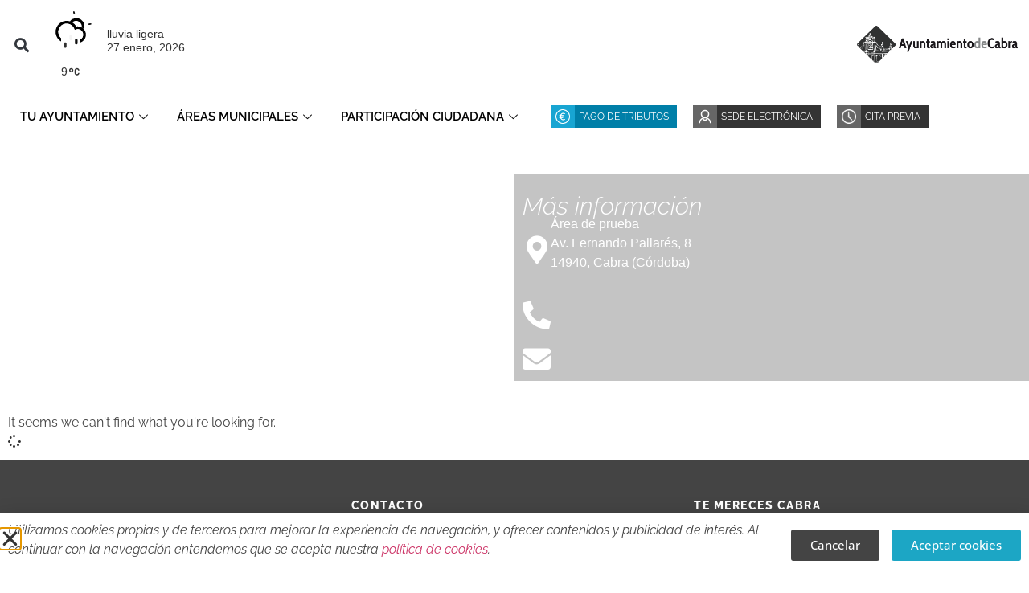

--- FILE ---
content_type: text/html; charset=UTF-8
request_url: https://cabra.eu/tipo-de-informe/mensual/
body_size: 13992
content:
<!doctype html>
<html lang="es">
<head>
	<meta charset="UTF-8">
	<meta name="viewport" content="width=device-width, initial-scale=1">
	<link rel="profile" href="https://gmpg.org/xfn/11">
	<title>Mensual &#8211; Ayuntamiento de Cabra</title>
<meta name='robots' content='max-image-preview:large' />
	<style>img:is([sizes="auto" i], [sizes^="auto," i]) { contain-intrinsic-size: 3000px 1500px }</style>
	<link rel='dns-prefetch' href='//www.googletagmanager.com' />
<link rel="alternate" type="application/rss+xml" title="Ayuntamiento de Cabra &raquo; Feed" href="https://cabra.eu/feed/" />
<link rel="alternate" type="application/rss+xml" title="Ayuntamiento de Cabra &raquo; Feed de los comentarios" href="https://cabra.eu/comments/feed/" />
<link rel="alternate" type="application/rss+xml" title="Ayuntamiento de Cabra &raquo; Mensual Tipo de informe Feed" href="https://cabra.eu/tipo-de-informe/mensual/feed/" />
<script>
window._wpemojiSettings = {"baseUrl":"https:\/\/s.w.org\/images\/core\/emoji\/16.0.1\/72x72\/","ext":".png","svgUrl":"https:\/\/s.w.org\/images\/core\/emoji\/16.0.1\/svg\/","svgExt":".svg","source":{"concatemoji":"https:\/\/cabra.eu\/wp-includes\/js\/wp-emoji-release.min.js?ver=6.8.3"}};
/*! This file is auto-generated */
!function(s,n){var o,i,e;function c(e){try{var t={supportTests:e,timestamp:(new Date).valueOf()};sessionStorage.setItem(o,JSON.stringify(t))}catch(e){}}function p(e,t,n){e.clearRect(0,0,e.canvas.width,e.canvas.height),e.fillText(t,0,0);var t=new Uint32Array(e.getImageData(0,0,e.canvas.width,e.canvas.height).data),a=(e.clearRect(0,0,e.canvas.width,e.canvas.height),e.fillText(n,0,0),new Uint32Array(e.getImageData(0,0,e.canvas.width,e.canvas.height).data));return t.every(function(e,t){return e===a[t]})}function u(e,t){e.clearRect(0,0,e.canvas.width,e.canvas.height),e.fillText(t,0,0);for(var n=e.getImageData(16,16,1,1),a=0;a<n.data.length;a++)if(0!==n.data[a])return!1;return!0}function f(e,t,n,a){switch(t){case"flag":return n(e,"\ud83c\udff3\ufe0f\u200d\u26a7\ufe0f","\ud83c\udff3\ufe0f\u200b\u26a7\ufe0f")?!1:!n(e,"\ud83c\udde8\ud83c\uddf6","\ud83c\udde8\u200b\ud83c\uddf6")&&!n(e,"\ud83c\udff4\udb40\udc67\udb40\udc62\udb40\udc65\udb40\udc6e\udb40\udc67\udb40\udc7f","\ud83c\udff4\u200b\udb40\udc67\u200b\udb40\udc62\u200b\udb40\udc65\u200b\udb40\udc6e\u200b\udb40\udc67\u200b\udb40\udc7f");case"emoji":return!a(e,"\ud83e\udedf")}return!1}function g(e,t,n,a){var r="undefined"!=typeof WorkerGlobalScope&&self instanceof WorkerGlobalScope?new OffscreenCanvas(300,150):s.createElement("canvas"),o=r.getContext("2d",{willReadFrequently:!0}),i=(o.textBaseline="top",o.font="600 32px Arial",{});return e.forEach(function(e){i[e]=t(o,e,n,a)}),i}function t(e){var t=s.createElement("script");t.src=e,t.defer=!0,s.head.appendChild(t)}"undefined"!=typeof Promise&&(o="wpEmojiSettingsSupports",i=["flag","emoji"],n.supports={everything:!0,everythingExceptFlag:!0},e=new Promise(function(e){s.addEventListener("DOMContentLoaded",e,{once:!0})}),new Promise(function(t){var n=function(){try{var e=JSON.parse(sessionStorage.getItem(o));if("object"==typeof e&&"number"==typeof e.timestamp&&(new Date).valueOf()<e.timestamp+604800&&"object"==typeof e.supportTests)return e.supportTests}catch(e){}return null}();if(!n){if("undefined"!=typeof Worker&&"undefined"!=typeof OffscreenCanvas&&"undefined"!=typeof URL&&URL.createObjectURL&&"undefined"!=typeof Blob)try{var e="postMessage("+g.toString()+"("+[JSON.stringify(i),f.toString(),p.toString(),u.toString()].join(",")+"));",a=new Blob([e],{type:"text/javascript"}),r=new Worker(URL.createObjectURL(a),{name:"wpTestEmojiSupports"});return void(r.onmessage=function(e){c(n=e.data),r.terminate(),t(n)})}catch(e){}c(n=g(i,f,p,u))}t(n)}).then(function(e){for(var t in e)n.supports[t]=e[t],n.supports.everything=n.supports.everything&&n.supports[t],"flag"!==t&&(n.supports.everythingExceptFlag=n.supports.everythingExceptFlag&&n.supports[t]);n.supports.everythingExceptFlag=n.supports.everythingExceptFlag&&!n.supports.flag,n.DOMReady=!1,n.readyCallback=function(){n.DOMReady=!0}}).then(function(){return e}).then(function(){var e;n.supports.everything||(n.readyCallback(),(e=n.source||{}).concatemoji?t(e.concatemoji):e.wpemoji&&e.twemoji&&(t(e.twemoji),t(e.wpemoji)))}))}((window,document),window._wpemojiSettings);
</script>
<link rel='stylesheet' id='dce-animations-css' href='https://cabra.eu/wp-content/plugins/dynamic-content-for-elementor/assets/css/animations.css?ver=3.3.10' media='all' />
<style id='wp-emoji-styles-inline-css'>

	img.wp-smiley, img.emoji {
		display: inline !important;
		border: none !important;
		box-shadow: none !important;
		height: 1em !important;
		width: 1em !important;
		margin: 0 0.07em !important;
		vertical-align: -0.1em !important;
		background: none !important;
		padding: 0 !important;
	}
</style>
<link rel='stylesheet' id='wpcloudy-css' href='https://cabra.eu/wp-content/plugins/wp-cloudy/css/wpcloudy.min.css?ver=6.8.3' media='all' />
<link rel='stylesheet' id='hello-elementor-css' href='https://cabra.eu/wp-content/themes/hello-elementor/assets/css/reset.css?ver=3.4.4' media='all' />
<link rel='stylesheet' id='hello-elementor-theme-style-css' href='https://cabra.eu/wp-content/themes/hello-elementor/assets/css/theme.css?ver=3.4.4' media='all' />
<link rel='stylesheet' id='hello-elementor-header-footer-css' href='https://cabra.eu/wp-content/themes/hello-elementor/assets/css/header-footer.css?ver=3.4.4' media='all' />
<link rel='stylesheet' id='elementor-frontend-css' href='https://cabra.eu/wp-content/plugins/elementor/assets/css/frontend.min.css?ver=3.32.4' media='all' />
<style id='elementor-frontend-inline-css'>
.elementor-33514 .elementor-element.elementor-element-fef0964 > .elementor-background-overlay{background-color:#18a5d2;}
</style>
<link rel='stylesheet' id='widget-search-form-css' href='https://cabra.eu/wp-content/plugins/elementor-pro/assets/css/widget-search-form.min.css?ver=3.32.2' media='all' />
<link rel='stylesheet' id='elementor-icons-shared-0-css' href='https://cabra.eu/wp-content/plugins/elementor/assets/lib/font-awesome/css/fontawesome.min.css?ver=5.15.3' media='all' />
<link rel='stylesheet' id='elementor-icons-fa-solid-css' href='https://cabra.eu/wp-content/plugins/elementor/assets/lib/font-awesome/css/solid.min.css?ver=5.15.3' media='all' />
<link rel='stylesheet' id='elementor-icons-css' href='https://cabra.eu/wp-content/plugins/elementor/assets/lib/eicons/css/elementor-icons.min.css?ver=5.44.0' media='all' />
<link rel='stylesheet' id='dce-style-css' href='https://cabra.eu/wp-content/plugins/dynamic-content-for-elementor/assets/css/style.min.css?ver=3.3.10' media='all' />
<link rel='stylesheet' id='dce-animatedOffcanvasMenu-css' href='https://cabra.eu/wp-content/plugins/dynamic-content-for-elementor/assets/css/animated-off-canvas-menu.min.css?ver=3.3.10' media='all' />
<link rel='stylesheet' id='widget-image-css' href='https://cabra.eu/wp-content/plugins/elementor/assets/css/widget-image.min.css?ver=3.32.4' media='all' />
<link rel='stylesheet' id='e-sticky-css' href='https://cabra.eu/wp-content/plugins/elementor-pro/assets/css/modules/sticky.min.css?ver=3.32.2' media='all' />
<link rel='stylesheet' id='widget-heading-css' href='https://cabra.eu/wp-content/plugins/elementor/assets/css/widget-heading.min.css?ver=3.32.4' media='all' />
<link rel='stylesheet' id='widget-icon-list-css' href='https://cabra.eu/wp-content/plugins/elementor/assets/css/widget-icon-list.min.css?ver=3.32.4' media='all' />
<link rel='stylesheet' id='widget-social-icons-css' href='https://cabra.eu/wp-content/plugins/elementor/assets/css/widget-social-icons.min.css?ver=3.32.4' media='all' />
<link rel='stylesheet' id='e-apple-webkit-css' href='https://cabra.eu/wp-content/plugins/elementor/assets/css/conditionals/apple-webkit.min.css?ver=3.32.4' media='all' />
<link rel='stylesheet' id='widget-video-css' href='https://cabra.eu/wp-content/plugins/elementor/assets/css/widget-video.min.css?ver=3.32.4' media='all' />
<link rel='stylesheet' id='widget-icon-box-css' href='https://cabra.eu/wp-content/plugins/elementor/assets/css/widget-icon-box.min.css?ver=3.32.4' media='all' />
<link rel='stylesheet' id='dce-list-css' href='https://cabra.eu/wp-content/plugins/dynamic-content-for-elementor/assets/css/taxonomy-terms-list.min.css?ver=3.3.10' media='all' />
<link rel='stylesheet' id='widget-posts-css' href='https://cabra.eu/wp-content/plugins/elementor-pro/assets/css/widget-posts.min.css?ver=3.32.2' media='all' />
<link rel='stylesheet' id='e-animation-fadeIn-css' href='https://cabra.eu/wp-content/plugins/elementor/assets/lib/animations/styles/fadeIn.min.css?ver=3.32.4' media='all' />
<link rel='stylesheet' id='e-popup-css' href='https://cabra.eu/wp-content/plugins/elementor-pro/assets/css/conditionals/popup.min.css?ver=3.32.2' media='all' />
<link rel='stylesheet' id='elementor-post-33288-css' href='https://cabra.eu/wp-content/uploads/elementor/css/post-33288.css?ver=1764712984' media='all' />
<link rel='stylesheet' id='dashicons-css' href='https://cabra.eu/wp-includes/css/dashicons.min.css?ver=6.8.3' media='all' />
<link rel='stylesheet' id='elementor-post-33290-css' href='https://cabra.eu/wp-content/uploads/elementor/css/post-33290.css?ver=1764712985' media='all' />
<link rel='stylesheet' id='elementor-post-34483-css' href='https://cabra.eu/wp-content/uploads/elementor/css/post-34483.css?ver=1764712985' media='all' />
<link rel='stylesheet' id='elementor-post-33514-css' href='https://cabra.eu/wp-content/uploads/elementor/css/post-33514.css?ver=1764713075' media='all' />
<link rel='stylesheet' id='elementor-post-34619-css' href='https://cabra.eu/wp-content/uploads/elementor/css/post-34619.css?ver=1764712985' media='all' />
<link rel='stylesheet' id='hello-elementor-child-style-css' href='https://cabra.eu/wp-content/themes/hello-theme-child-master/style.css?ver=2.0.0' media='all' />
<link rel='stylesheet' id='ekit-widget-styles-css' href='https://cabra.eu/wp-content/plugins/elementskit-lite/widgets/init/assets/css/widget-styles.css?ver=3.7.3' media='all' />
<link rel='stylesheet' id='ekit-widget-styles-pro-css' href='https://cabra.eu/wp-content/plugins/elementskit/widgets/init/assets/css/widget-styles-pro.css?ver=3.2.0' media='all' />
<link rel='stylesheet' id='ekit-responsive-css' href='https://cabra.eu/wp-content/plugins/elementskit-lite/widgets/init/assets/css/responsive.css?ver=3.7.3' media='all' />
<link rel='stylesheet' id='ekit-particles-css' href='https://cabra.eu/wp-content/plugins/elementskit/modules/particles/assets/css/particles.css?ver=3.2.0' media='all' />
<link rel='stylesheet' id='elementor-gf-local-raleway-css' href='https://cabra.eu/wp-content/uploads/elementor/google-fonts/css/raleway.css?ver=1754473455' media='all' />
<link rel='stylesheet' id='elementor-gf-local-opensans-css' href='https://cabra.eu/wp-content/uploads/elementor/google-fonts/css/opensans.css?ver=1754473461' media='all' />
<link rel='stylesheet' id='elementor-icons-ekiticons-css' href='https://cabra.eu/wp-content/plugins/elementskit-lite/modules/elementskit-icon-pack/assets/css/ekiticons.css?ver=3.7.3' media='all' />
<link rel='stylesheet' id='elementor-icons-fa-brands-css' href='https://cabra.eu/wp-content/plugins/elementor/assets/lib/font-awesome/css/brands.min.css?ver=5.15.3' media='all' />
<script src="https://cabra.eu/wp-includes/js/jquery/jquery.min.js?ver=3.7.1" id="jquery-core-js"></script>
<script src="https://cabra.eu/wp-includes/js/jquery/jquery-migrate.min.js?ver=3.4.1" id="jquery-migrate-js"></script>
<link rel="https://api.w.org/" href="https://cabra.eu/wp-json/" /><link rel="alternate" title="JSON" type="application/json" href="https://cabra.eu/wp-json/wp/v2/tipo_de_informe/154" /><link rel="EditURI" type="application/rsd+xml" title="RSD" href="https://cabra.eu/xmlrpc.php?rsd" />
<meta name="generator" content="Site Kit by Google 1.163.0" /><meta name="generator" content="Elementor 3.32.4; features: additional_custom_breakpoints; settings: css_print_method-external, google_font-enabled, font_display-swap">
<meta property="fb:app_id" content="1722130354682238" />      <meta name="onesignal" content="wordpress-plugin"/>
            <script>

      window.OneSignalDeferred = window.OneSignalDeferred || [];

      OneSignalDeferred.push(function(OneSignal) {
        var oneSignal_options = {};
        window._oneSignalInitOptions = oneSignal_options;

        oneSignal_options['serviceWorkerParam'] = { scope: '/' };
oneSignal_options['serviceWorkerPath'] = 'OneSignalSDKWorker.js.php';

        OneSignal.Notifications.setDefaultUrl("https://cabra.eu");

        oneSignal_options['wordpress'] = true;
oneSignal_options['appId'] = '32204207-26b8-4834-a310-80876ff4e667';
oneSignal_options['allowLocalhostAsSecureOrigin'] = true;
oneSignal_options['welcomeNotification'] = { };
oneSignal_options['welcomeNotification']['title'] = "";
oneSignal_options['welcomeNotification']['message'] = "";
oneSignal_options['path'] = "https://cabra.eu/wp-content/plugins/onesignal-free-web-push-notifications/sdk_files/";
oneSignal_options['promptOptions'] = { };
oneSignal_options['notifyButton'] = { };
oneSignal_options['notifyButton']['enable'] = true;
oneSignal_options['notifyButton']['position'] = 'bottom-right';
oneSignal_options['notifyButton']['theme'] = 'default';
oneSignal_options['notifyButton']['size'] = 'medium';
oneSignal_options['notifyButton']['showCredit'] = true;
oneSignal_options['notifyButton']['text'] = {};
              OneSignal.init(window._oneSignalInitOptions);
                    });

      function documentInitOneSignal() {
        var oneSignal_elements = document.getElementsByClassName("OneSignal-prompt");

        var oneSignalLinkClickHandler = function(event) { OneSignal.Notifications.requestPermission(); event.preventDefault(); };        for(var i = 0; i < oneSignal_elements.length; i++)
          oneSignal_elements[i].addEventListener('click', oneSignalLinkClickHandler, false);
      }

      if (document.readyState === 'complete') {
           documentInitOneSignal();
      }
      else {
           window.addEventListener("load", function(event){
               documentInitOneSignal();
          });
      }
    </script>
			<style>
				.e-con.e-parent:nth-of-type(n+4):not(.e-lazyloaded):not(.e-no-lazyload),
				.e-con.e-parent:nth-of-type(n+4):not(.e-lazyloaded):not(.e-no-lazyload) * {
					background-image: none !important;
				}
				@media screen and (max-height: 1024px) {
					.e-con.e-parent:nth-of-type(n+3):not(.e-lazyloaded):not(.e-no-lazyload),
					.e-con.e-parent:nth-of-type(n+3):not(.e-lazyloaded):not(.e-no-lazyload) * {
						background-image: none !important;
					}
				}
				@media screen and (max-height: 640px) {
					.e-con.e-parent:nth-of-type(n+2):not(.e-lazyloaded):not(.e-no-lazyload),
					.e-con.e-parent:nth-of-type(n+2):not(.e-lazyloaded):not(.e-no-lazyload) * {
						background-image: none !important;
					}
				}
			</style>
			<link rel="icon" href="https://cabra.eu/wp-content/uploads/2017/09/cropped-favicon-32x32.png" sizes="32x32" />
<link rel="icon" href="https://cabra.eu/wp-content/uploads/2017/09/cropped-favicon-192x192.png" sizes="192x192" />
<link rel="apple-touch-icon" href="https://cabra.eu/wp-content/uploads/2017/09/cropped-favicon-180x180.png" />
<meta name="msapplication-TileImage" content="https://cabra.eu/wp-content/uploads/2017/09/cropped-favicon-270x270.png" />
</head>
<body class="archive tax-tipo_de_informe term-mensual term-154 wp-custom-logo wp-embed-responsive wp-theme-hello-elementor wp-child-theme-hello-theme-child-master hello-elementor-default elementor-page-33514 elementor-default elementor-template-full-width elementor-kit-33288">


<a class="skip-link screen-reader-text" href="#content">Ir al contenido</a>

		<header data-elementor-type="header" data-elementor-id="33290" class="elementor elementor-33290 elementor-location-header" data-elementor-post-type="elementor_library">
					<section class="elementor-section elementor-top-section elementor-element elementor-element-67fbda82 elementor-section-height-min-height elementor-section-content-middle elementor-section-boxed elementor-section-height-default elementor-section-items-middle" data-id="67fbda82" data-element_type="section" id="top-header" data-settings="{&quot;background_background&quot;:&quot;classic&quot;}">
						<div class="elementor-container elementor-column-gap-default">
					<div class="elementor-column elementor-col-33 elementor-top-column elementor-element elementor-element-23d93d7d" data-id="23d93d7d" data-element_type="column" data-settings="{&quot;background_background&quot;:&quot;classic&quot;}">
			<div class="elementor-widget-wrap elementor-element-populated">
						<div class="elementor-element elementor-element-647f02b5 elementor-search-form--skin-full_screen elementor-widget__width-auto elementor-hidden-mobile elementor-hidden-tablet elementor-widget elementor-widget-search-form" data-id="647f02b5" data-element_type="widget" data-settings="{&quot;skin&quot;:&quot;full_screen&quot;}" data-widget_type="search-form.default">
				<div class="elementor-widget-container">
							<search role="search">
			<form class="elementor-search-form" action="https://cabra.eu" method="get">
												<div class="elementor-search-form__toggle" role="button" tabindex="0" aria-label="Buscar">
					<i aria-hidden="true" class="fas fa-search"></i>				</div>
								<div class="elementor-search-form__container">
					<label class="elementor-screen-only" for="elementor-search-form-647f02b5">Buscar</label>

					
					<input id="elementor-search-form-647f02b5" placeholder="Buscar..." class="elementor-search-form__input" type="search" name="s" value="">
					
					
										<div class="dialog-lightbox-close-button dialog-close-button" role="button" tabindex="0" aria-label="Cerrar este cuadro de búsqueda.">
						<i aria-hidden="true" class="eicon-close"></i>					</div>
									</div>
			</form>
		</search>
						</div>
				</div>
				<div class="elementor-element elementor-element-127ce2eb elementor-widget__width-initial elementor-widget-mobile__width-initial elementor-hidden-mobile elementor-widget elementor-widget-shortcode" data-id="127ce2eb" data-element_type="widget" data-widget_type="shortcode.default">
				<div class="elementor-widget-container">
							<div class="elementor-shortcode"><div id="wpc-weather-id-30125" class="wpc-weather-id" data-id="30125" data-post-id="" data-map="" data-detect-geolocation="" data-manual-geolocation="" data-wpc-lat="" data-wpc-lon="" data-wpc-city-id="" data-wpc-city-name="" data-custom-font=""></div>
</div>
						</div>
				</div>
				<div class="elementor-element elementor-element-281a508 elementor-widget-mobile__width-auto elementor-hidden-desktop elementor-widget elementor-widget-dce-animatedoffcanvasmenu" data-id="281a508" data-element_type="widget" data-settings="{&quot;aocm_position_mobile&quot;:&quot;left&quot;,&quot;time_side_background_opening&quot;:{&quot;unit&quot;:&quot;ms&quot;,&quot;size&quot;:200,&quot;sizes&quot;:[]},&quot;time_menu_pane_opening&quot;:{&quot;unit&quot;:&quot;ms&quot;,&quot;size&quot;:200,&quot;sizes&quot;:[]},&quot;time_menu_list_opening&quot;:{&quot;unit&quot;:&quot;ms&quot;,&quot;size&quot;:200,&quot;sizes&quot;:[]},&quot;time_menu_list_stagger&quot;:{&quot;unit&quot;:&quot;ms&quot;,&quot;size&quot;:200,&quot;sizes&quot;:[]},&quot;animatedoffcanvasmenu_rate_mobile&quot;:{&quot;unit&quot;:&quot;px&quot;,&quot;size&quot;:100,&quot;sizes&quot;:[]},&quot;aocm_position&quot;:&quot;right&quot;,&quot;side_background&quot;:&quot;show&quot;,&quot;animatedoffcanvasmenu_rate&quot;:{&quot;unit&quot;:&quot;%&quot;,&quot;size&quot;:45,&quot;sizes&quot;:[]},&quot;animatedoffcanvasmenu_rate_tablet&quot;:{&quot;unit&quot;:&quot;px&quot;,&quot;size&quot;:&quot;&quot;,&quot;sizes&quot;:[]},&quot;hover_timingFunction&quot;:&quot;ease-in-out&quot;}" data-widget_type="dce-animatedoffcanvasmenu.default">
				<div class="elementor-widget-container">
							<div class="dce-menu-aocm-strip">

			<div class="dce-button-wrapper">
				<div class="dce-button-hamburger">
										<svg version="2" id="dce_hamburger" class="bars" xmlns="http://www.w3.org/2000/svg" xmlns="http://www.w3.org/2000/svg" viewBox="0 0 80 80" preserveAspectRatio="xMidYMin slice">

													<g><line x1="0" y1="20" x2="80" y2="20"/></g>
							<g><line x1="0" y1="40" x2="80" y2="40"/></g>
							<g><line x1="0" y1="60" x2="80" y2="60"/></g>
											</svg>
									</div>
			</div>
		</div>

		<div id="animatedoffcanvasmenu-281a508" class="dce-menu-aocm-wrap animatedoffcanvasmenu">
							<div class="dce-bg"></div>
						<div class="dce-nav">
				<div class="dce-menu-aocm">
					<div class="dce-close close-hidden close-x" aria-label="Close">
						
						
						
													<span class="dce-quit-ics"></span>
											</div>

					<div class="dce-nav-menu">
						
						<div class="menu-principal-container"><ul id="dce-ul-menu" class="menu"><li id="menu-item-33523" class="menu-item menu-item-type-post_type menu-item-object-page menu-item-home menu-item-has-children menu-item-33523"><span class="menu-item-wrap"><a href="https://cabra.eu/">Tu Ayuntamiento</a></span>
<ul class="sub-menu">
	<li id="menu-item-28470" class="menu-item menu-item-type-post_type menu-item-object-page menu-item-28470"><span class="menu-item-wrap"><a href="https://cabra.eu/el-alcalde/">El Alcalde</a></span></li>
	<li id="menu-item-28596" class="menu-item menu-item-type-post_type menu-item-object-page menu-item-28596"><span class="menu-item-wrap"><a href="https://cabra.eu/organizacion-municipal/">Organización Municipal</a></span></li>
	<li id="menu-item-28597" class="menu-item menu-item-type-post_type menu-item-object-page menu-item-28597"><span class="menu-item-wrap"><a href="https://cabra.eu/solicitudes-normativa-y-ordenanzas/">Solicitudes, normativas y ordenanzas</a></span></li>
	<li id="menu-item-28594" class="menu-item menu-item-type-post_type menu-item-object-page menu-item-28594"><span class="menu-item-wrap"><a href="https://cabra.eu/sedes-servicios-y-contacto/">Sedes, Servicios y Contacto: Atención a la ciudadanía</a></span></li>
	<li id="menu-item-28593" class="menu-item menu-item-type-post_type menu-item-object-page menu-item-28593"><span class="menu-item-wrap"><a href="https://cabra.eu/subvenciones-becas-y-ayudas/">Subvenciones, becas y ayudas</a></span></li>
	<li id="menu-item-28592" class="menu-item menu-item-type-post_type menu-item-object-page menu-item-28592"><span class="menu-item-wrap"><a href="https://cabra.eu/concursos-y-premios/">Concursos y premios</a></span></li>
	<li id="menu-item-28591" class="menu-item menu-item-type-post_type menu-item-object-page menu-item-28591"><span class="menu-item-wrap"><a href="https://cabra.eu/archivo-municipal/">Archivo municipal</a></span></li>
	<li id="menu-item-30187" class="menu-item menu-item-type-post_type menu-item-object-page menu-item-30187"><span class="menu-item-wrap"><a href="https://cabra.eu/fondoseuropeos/">Fondos Europeos</a></span></li>
	<li id="menu-item-32765" class="menu-item menu-item-type-custom menu-item-object-custom menu-item-32765"><span class="menu-item-wrap"><a href="https://portaltransparencia.cabra.eu/">Portal de Transparencia</a></span></li>
	<li id="menu-item-34842" class="menu-item menu-item-type-post_type menu-item-object-page menu-item-34842"><span class="menu-item-wrap"><a href="https://cabra.eu/compromiso-antifraude/">Compromiso Antifraude</a></span></li>
</ul>
</li>
<li id="menu-item-28054" class="menu-item menu-item-type-custom menu-item-object-custom menu-item-has-children menu-item-28054"><span class="menu-item-wrap"><a href="#areas" title="areas-municipales">Áreas Municipales</a></span>
<ul class="sub-menu">
	<li id="menu-item-30322" class="menu-item menu-item-type-taxonomy menu-item-object-category menu-item-has-children menu-item-30322"><span class="menu-item-wrap"><a href="https://cabra.eu/area/cultura/">Cultura</a></span>
	<ul class="sub-menu">
		<li id="menu-item-30324" class="menu-item menu-item-type-taxonomy menu-item-object-category menu-item-30324"><span class="menu-item-wrap"><a href="https://cabra.eu/area/cultura/edificios_municipales/">Edificios municipales</a></span></li>
		<li id="menu-item-30325" class="menu-item menu-item-type-taxonomy menu-item-object-category menu-item-30325"><span class="menu-item-wrap"><a href="https://cabra.eu/area/cultura/educacion/">Educación</a></span></li>
		<li id="menu-item-30326" class="menu-item menu-item-type-taxonomy menu-item-object-category menu-item-30326"><span class="menu-item-wrap"><a href="https://cabra.eu/area/cultura/espacios_culturales/">Espacios culturales</a></span></li>
		<li id="menu-item-30327" class="menu-item menu-item-type-taxonomy menu-item-object-category menu-item-30327"><span class="menu-item-wrap"><a href="https://cabra.eu/area/cultura/feria_fiestas/">Feria y fiestas</a></span></li>
	</ul>
</li>
	<li id="menu-item-28333" class="menu-item menu-item-type-taxonomy menu-item-object-category menu-item-has-children menu-item-28333"><span class="menu-item-wrap"><a href="https://cabra.eu/area/politicas_sociales/">Políticas sociales</a></span>
	<ul class="sub-menu">
		<li id="menu-item-28334" class="menu-item menu-item-type-taxonomy menu-item-object-category menu-item-28334"><span class="menu-item-wrap"><a href="https://cabra.eu/area/politicas_sociales/bienestar_social/">Bienestar social</a></span></li>
		<li id="menu-item-28335" class="menu-item menu-item-type-taxonomy menu-item-object-category menu-item-28335"><span class="menu-item-wrap"><a href="https://cabra.eu/area/politicas_sociales/deportes/">Deportes</a></span></li>
		<li id="menu-item-28336" class="menu-item menu-item-type-taxonomy menu-item-object-category menu-item-28336"><span class="menu-item-wrap"><a href="https://cabra.eu/area/politicas_sociales/juventud/">Juventud</a></span></li>
		<li id="menu-item-28337" class="menu-item menu-item-type-taxonomy menu-item-object-category menu-item-28337"><span class="menu-item-wrap"><a href="https://cabra.eu/area/politicas_sociales/mujer_igualdad/">Mujer e igualdad</a></span></li>
		<li id="menu-item-28338" class="menu-item menu-item-type-taxonomy menu-item-object-category menu-item-28338"><span class="menu-item-wrap"><a href="https://cabra.eu/area/politicas_sociales/participacion_ciudadana/">Participación ciudadana</a></span></li>
	</ul>
</li>
	<li id="menu-item-28339" class="menu-item menu-item-type-taxonomy menu-item-object-category menu-item-has-children menu-item-28339"><span class="menu-item-wrap"><a href="https://cabra.eu/area/promocion_desarrollo/">Promoción y desarrollo</a></span>
	<ul class="sub-menu">
		<li id="menu-item-28340" class="menu-item menu-item-type-taxonomy menu-item-object-category menu-item-28340"><span class="menu-item-wrap"><a href="https://cabra.eu/area/promocion_desarrollo/agricultura/">Agricultura</a></span></li>
		<li id="menu-item-28341" class="menu-item menu-item-type-taxonomy menu-item-object-category menu-item-28341"><span class="menu-item-wrap"><a href="https://cabra.eu/area/promocion_desarrollo/comercio/">Comercio</a></span></li>
		<li id="menu-item-28342" class="menu-item menu-item-type-taxonomy menu-item-object-category menu-item-28342"><span class="menu-item-wrap"><a href="https://cabra.eu/area/promocion_desarrollo/economico_empleo/">Desarrollo económico y promoción del empleo</a></span></li>
		<li id="menu-item-28343" class="menu-item menu-item-type-taxonomy menu-item-object-category menu-item-28343"><span class="menu-item-wrap"><a href="https://cabra.eu/area/promocion_desarrollo/turismo/">Turismo</a></span></li>
	</ul>
</li>
	<li id="menu-item-28344" class="menu-item menu-item-type-taxonomy menu-item-object-category menu-item-has-children menu-item-28344"><span class="menu-item-wrap"><a href="https://cabra.eu/area/urbanismo/">Urbanismo</a></span>
	<ul class="sub-menu">
		<li id="menu-item-28345" class="menu-item menu-item-type-taxonomy menu-item-object-category menu-item-has-children menu-item-28345"><span class="menu-item-wrap"><a href="https://cabra.eu/area/urbanismo/infraestructuras_servicios/">Infraestructuras y servicios</a></span>
		<ul class="sub-menu">
			<li id="menu-item-37321" class="menu-item menu-item-type-post_type menu-item-object-page menu-item-37321"><span class="menu-item-wrap"><a href="https://cabra.eu/servicio-de-aguas/">Servicio de aguas</a></span></li>
		</ul>
</li>
		<li id="menu-item-28346" class="menu-item menu-item-type-taxonomy menu-item-object-category menu-item-28346"><span class="menu-item-wrap"><a href="https://cabra.eu/area/urbanismo/medio_ambiente/">Medio ambiente</a></span></li>
		<li id="menu-item-28347" class="menu-item menu-item-type-taxonomy menu-item-object-category menu-item-28347"><span class="menu-item-wrap"><a href="https://cabra.eu/area/urbanismo/movilidad_sostenible/">Movilidad sostenible</a></span></li>
		<li id="menu-item-28348" class="menu-item menu-item-type-taxonomy menu-item-object-category menu-item-28348"><span class="menu-item-wrap"><a href="https://cabra.eu/area/urbanismo/nucleos_rurales/">Núcleos rurales</a></span></li>
		<li id="menu-item-34897" class="menu-item menu-item-type-post_type menu-item-object-page menu-item-34897"><span class="menu-item-wrap"><a href="https://cabra.eu/plan-general-de-ordenacion-urbanistica/">Plan General de Ordenación Urbanística</a></span></li>
	</ul>
</li>
</ul>
</li>
<li id="menu-item-28059" class="menu-item menu-item-type-custom menu-item-object-custom menu-item-has-children menu-item-28059"><span class="menu-item-wrap"><a href="#">Participación ciudadana</a></span>
<ul class="sub-menu">
	<li id="menu-item-30621" class="menu-item menu-item-type-post_type menu-item-object-page menu-item-30621"><span class="menu-item-wrap"><a href="https://cabra.eu/participacion-ciudadana/">Participación ciudadana</a></span></li>
	<li id="menu-item-32651" class="menu-item menu-item-type-post_type menu-item-object-page menu-item-32651"><span class="menu-item-wrap"><a href="https://cabra.eu/defensor-de-la-vecindad/">Defensor de la Vecindad</a></span></li>
	<li id="menu-item-28620" class="menu-item menu-item-type-post_type menu-item-object-page menu-item-28620"><span class="menu-item-wrap"><a href="https://cabra.eu/asociaciones/">Asociaciones</a></span></li>
	<li id="menu-item-35570" class="menu-item menu-item-type-post_type menu-item-object-page menu-item-35570"><span class="menu-item-wrap"><a href="https://cabra.eu/buzon-ciudadano/">Buzón ciudadano</a></span></li>
</ul>
</li>
<li id="menu-item-28351" class="menu-item menu-item-type-custom menu-item-object-custom menu-item-28351"><span class="menu-item-wrap"><a href="https://portal.cajasur.es/cs/Satellite/cajasur/es/particulares-0/productos-0/servicios-2/pago-de-recibos-0">Pago de Tributos</a></span></li>
<li id="menu-item-28352" class="menu-item menu-item-type-custom menu-item-object-custom menu-item-28352"><span class="menu-item-wrap"><a href="https://sede.eprinsa.es/cabra">Sede Electrónica</a></span></li>
<li id="menu-item-30974" class="menu-item menu-item-type-custom menu-item-object-custom menu-item-30974"><span class="menu-item-wrap"><a href="https://citaprevia.cabra.es">Cita Previa</a></span></li>
</ul></div>
											</div>
				</div>
			</div>
		</div>
						</div>
				</div>
					</div>
		</div>
				<div class="elementor-column elementor-col-33 elementor-top-column elementor-element elementor-element-1be2a777" data-id="1be2a777" data-element_type="column" data-settings="{&quot;background_background&quot;:&quot;classic&quot;}">
			<div class="elementor-widget-wrap">
							</div>
		</div>
				<div class="elementor-column elementor-col-33 elementor-top-column elementor-element elementor-element-60003d61" data-id="60003d61" data-element_type="column" data-settings="{&quot;background_background&quot;:&quot;classic&quot;}">
			<div class="elementor-widget-wrap elementor-element-populated">
						<div class="elementor-element elementor-element-120340d6 elementor-widget elementor-widget-theme-site-logo elementor-widget-image" data-id="120340d6" data-element_type="widget" data-widget_type="theme-site-logo.default">
				<div class="elementor-widget-container">
											<a href="https://cabra.eu">
			<img fetchpriority="high" width="3160" height="737" src="https://cabra.eu/wp-content/uploads/2022/11/logo_app.png" class="attachment-full size-full wp-image-33159" alt="" srcset="https://cabra.eu/wp-content/uploads/2022/11/logo_app.png 3160w, https://cabra.eu/wp-content/uploads/2022/11/logo_app-300x70.png 300w, https://cabra.eu/wp-content/uploads/2022/11/logo_app-1024x239.png 1024w, https://cabra.eu/wp-content/uploads/2022/11/logo_app-768x179.png 768w, https://cabra.eu/wp-content/uploads/2022/11/logo_app-1536x358.png 1536w, https://cabra.eu/wp-content/uploads/2022/11/logo_app-2048x478.png 2048w" sizes="(max-width: 3160px) 100vw, 3160px" />				</a>
											</div>
				</div>
					</div>
		</div>
					</div>
		</section>
				<section class="elementor-section elementor-top-section elementor-element elementor-element-583bc1df elementor-hidden-tablet elementor-hidden-mobile elementor-section-boxed elementor-section-height-default elementor-section-height-default" data-id="583bc1df" data-element_type="section" id="sub-header" data-settings="{&quot;background_background&quot;:&quot;classic&quot;,&quot;sticky&quot;:&quot;top&quot;,&quot;sticky_effects_offset&quot;:111,&quot;sticky_on&quot;:[&quot;desktop&quot;,&quot;tablet&quot;,&quot;mobile&quot;],&quot;sticky_offset&quot;:0,&quot;sticky_anchor_link_offset&quot;:0}">
						<div class="elementor-container elementor-column-gap-default">
					<div data-dce-background-color="#FFFFFF75" class="elementor-column elementor-col-100 elementor-top-column elementor-element elementor-element-2f4a25e2" data-id="2f4a25e2" data-element_type="column" data-settings="{&quot;background_background&quot;:&quot;classic&quot;}">
			<div class="elementor-widget-wrap elementor-element-populated">
						<div class="elementor-element elementor-element-abebc23 elementor-widget__width-auto elementor-widget elementor-widget-ekit-nav-menu" data-id="abebc23" data-element_type="widget" data-widget_type="ekit-nav-menu.default">
				<div class="elementor-widget-container">
							<nav class="ekit-wid-con ekit_menu_responsive_tablet" 
			data-hamburger-icon="" 
			data-hamburger-icon-type="icon" 
			data-responsive-breakpoint="1024">
			            <button class="elementskit-menu-hamburger elementskit-menu-toggler"  type="button" aria-label="hamburger-icon">
                                    <span class="elementskit-menu-hamburger-icon"></span><span class="elementskit-menu-hamburger-icon"></span><span class="elementskit-menu-hamburger-icon"></span>
                            </button>
            <div id="ekit-megamenu-principal" class="elementskit-menu-container elementskit-menu-offcanvas-elements elementskit-navbar-nav-default ekit-nav-menu-one-page- ekit-nav-dropdown-hover"><ul id="menu-principal" class="elementskit-navbar-nav elementskit-menu-po-left submenu-click-on-icon"><li class="menu-item menu-item-type-post_type menu-item-object-page menu-item-home menu-item-has-children menu-item-33523 nav-item elementskit-dropdown-has relative_position elementskit-dropdown-menu-default_width" data-vertical-menu=750px><a href="https://cabra.eu/" class="ekit-menu-nav-link ekit-menu-dropdown-toggle">Tu Ayuntamiento<i class="icon icon-down-arrow1 elementskit-submenu-indicator"></i></a>
<ul class="elementskit-dropdown elementskit-submenu-panel">
	<li class="menu-item menu-item-type-post_type menu-item-object-page menu-item-28470 nav-item elementskit-mobile-builder-content" data-vertical-menu=750px><a href="https://cabra.eu/el-alcalde/" class=" dropdown-item">El Alcalde</a>	<li class="menu-item menu-item-type-post_type menu-item-object-page menu-item-28596 nav-item elementskit-mobile-builder-content" data-vertical-menu=750px><a href="https://cabra.eu/organizacion-municipal/" class=" dropdown-item">Organización Municipal</a>	<li class="menu-item menu-item-type-post_type menu-item-object-page menu-item-28597 nav-item elementskit-mobile-builder-content" data-vertical-menu=750px><a href="https://cabra.eu/solicitudes-normativa-y-ordenanzas/" class=" dropdown-item">Solicitudes, normativas y ordenanzas</a>	<li class="menu-item menu-item-type-post_type menu-item-object-page menu-item-28594 nav-item elementskit-mobile-builder-content" data-vertical-menu=750px><a href="https://cabra.eu/sedes-servicios-y-contacto/" class=" dropdown-item">Sedes, Servicios y Contacto: Atención a la ciudadanía</a>	<li class="menu-item menu-item-type-post_type menu-item-object-page menu-item-28593 nav-item elementskit-mobile-builder-content" data-vertical-menu=750px><a href="https://cabra.eu/subvenciones-becas-y-ayudas/" class=" dropdown-item">Subvenciones, becas y ayudas</a>	<li class="menu-item menu-item-type-post_type menu-item-object-page menu-item-28592 nav-item elementskit-mobile-builder-content" data-vertical-menu=750px><a href="https://cabra.eu/concursos-y-premios/" class=" dropdown-item">Concursos y premios</a>	<li class="menu-item menu-item-type-post_type menu-item-object-page menu-item-28591 nav-item elementskit-mobile-builder-content" data-vertical-menu=750px><a href="https://cabra.eu/archivo-municipal/" class=" dropdown-item">Archivo municipal</a>	<li class="menu-item menu-item-type-post_type menu-item-object-page menu-item-30187 nav-item elementskit-mobile-builder-content" data-vertical-menu=750px><a href="https://cabra.eu/fondoseuropeos/" class=" dropdown-item">Fondos Europeos</a>	<li class="menu-item menu-item-type-custom menu-item-object-custom menu-item-32765 nav-item elementskit-mobile-builder-content" data-vertical-menu=750px><a href="https://portaltransparencia.cabra.eu/" class=" dropdown-item">Portal de Transparencia</a>	<li class="menu-item menu-item-type-post_type menu-item-object-page menu-item-34842 nav-item elementskit-mobile-builder-content" data-vertical-menu=750px><a href="https://cabra.eu/compromiso-antifraude/" class=" dropdown-item">Compromiso Antifraude</a></ul>
</li>
<li class="menu-item menu-item-type-custom menu-item-object-custom menu-item-has-children menu-item-28054 nav-item elementskit-dropdown-has relative_position elementskit-dropdown-menu-default_width elementskit-mobile-builder-content" data-vertical-menu=750px><a title="areas-municipales" href="#areas" class="ekit-menu-nav-link ekit-menu-dropdown-toggle">Áreas Municipales<i class="icon icon-down-arrow1 elementskit-submenu-indicator"></i></a>
<ul class="elementskit-dropdown elementskit-submenu-panel">
	<li class="menu-item menu-item-type-taxonomy menu-item-object-category menu-item-has-children menu-item-30322 nav-item elementskit-dropdown-has relative_position elementskit-dropdown-menu-default_width elementskit-mobile-builder-content" data-vertical-menu=750px><a href="https://cabra.eu/area/cultura/" class=" dropdown-item">Cultura<i class="icon icon-down-arrow1 elementskit-submenu-indicator"></i></a>
	<ul class="elementskit-dropdown elementskit-submenu-panel">
		<li class="menu-item menu-item-type-taxonomy menu-item-object-category menu-item-30324 nav-item elementskit-mobile-builder-content" data-vertical-menu=750px><a href="https://cabra.eu/area/cultura/edificios_municipales/" class=" dropdown-item">Edificios municipales</a>		<li class="menu-item menu-item-type-taxonomy menu-item-object-category menu-item-30325 nav-item elementskit-mobile-builder-content" data-vertical-menu=750px><a href="https://cabra.eu/area/cultura/educacion/" class=" dropdown-item">Educación</a>		<li class="menu-item menu-item-type-taxonomy menu-item-object-category menu-item-30326 nav-item elementskit-mobile-builder-content" data-vertical-menu=750px><a href="https://cabra.eu/area/cultura/espacios_culturales/" class=" dropdown-item">Espacios culturales</a>		<li class="menu-item menu-item-type-taxonomy menu-item-object-category menu-item-30327 nav-item elementskit-mobile-builder-content" data-vertical-menu=750px><a href="https://cabra.eu/area/cultura/feria_fiestas/" class=" dropdown-item">Feria y fiestas</a>	</ul>
	<li class="menu-item menu-item-type-taxonomy menu-item-object-category menu-item-has-children menu-item-28333 nav-item elementskit-dropdown-has relative_position elementskit-dropdown-menu-default_width elementskit-mobile-builder-content" data-vertical-menu=750px><a href="https://cabra.eu/area/politicas_sociales/" class=" dropdown-item">Políticas sociales<i class="icon icon-down-arrow1 elementskit-submenu-indicator"></i></a>
	<ul class="elementskit-dropdown elementskit-submenu-panel">
		<li class="menu-item menu-item-type-taxonomy menu-item-object-category menu-item-28334 nav-item elementskit-mobile-builder-content" data-vertical-menu=750px><a href="https://cabra.eu/area/politicas_sociales/bienestar_social/" class=" dropdown-item">Bienestar social</a>		<li class="menu-item menu-item-type-taxonomy menu-item-object-category menu-item-28335 nav-item elementskit-mobile-builder-content" data-vertical-menu=750px><a href="https://cabra.eu/area/politicas_sociales/deportes/" class=" dropdown-item">Deportes</a>		<li class="menu-item menu-item-type-taxonomy menu-item-object-category menu-item-28336 nav-item elementskit-mobile-builder-content" data-vertical-menu=750px><a href="https://cabra.eu/area/politicas_sociales/juventud/" class=" dropdown-item">Juventud</a>		<li class="menu-item menu-item-type-taxonomy menu-item-object-category menu-item-28337 nav-item elementskit-mobile-builder-content" data-vertical-menu=750px><a href="https://cabra.eu/area/politicas_sociales/mujer_igualdad/" class=" dropdown-item">Mujer e igualdad</a>		<li class="menu-item menu-item-type-taxonomy menu-item-object-category menu-item-28338 nav-item elementskit-mobile-builder-content" data-vertical-menu=750px><a href="https://cabra.eu/area/politicas_sociales/participacion_ciudadana/" class=" dropdown-item">Participación ciudadana</a>	</ul>
	<li class="menu-item menu-item-type-taxonomy menu-item-object-category menu-item-has-children menu-item-28339 nav-item elementskit-dropdown-has relative_position elementskit-dropdown-menu-default_width elementskit-mobile-builder-content" data-vertical-menu=750px><a href="https://cabra.eu/area/promocion_desarrollo/" class=" dropdown-item">Promoción y desarrollo<i class="icon icon-down-arrow1 elementskit-submenu-indicator"></i></a>
	<ul class="elementskit-dropdown elementskit-submenu-panel">
		<li class="menu-item menu-item-type-taxonomy menu-item-object-category menu-item-28340 nav-item elementskit-mobile-builder-content" data-vertical-menu=750px><a href="https://cabra.eu/area/promocion_desarrollo/agricultura/" class=" dropdown-item">Agricultura</a>		<li class="menu-item menu-item-type-taxonomy menu-item-object-category menu-item-28341 nav-item elementskit-mobile-builder-content" data-vertical-menu=750px><a href="https://cabra.eu/area/promocion_desarrollo/comercio/" class=" dropdown-item">Comercio</a>		<li class="menu-item menu-item-type-taxonomy menu-item-object-category menu-item-28342 nav-item elementskit-mobile-builder-content" data-vertical-menu=750px><a href="https://cabra.eu/area/promocion_desarrollo/economico_empleo/" class=" dropdown-item">Desarrollo económico y promoción del empleo</a>		<li class="menu-item menu-item-type-taxonomy menu-item-object-category menu-item-28343 nav-item elementskit-mobile-builder-content" data-vertical-menu=750px><a href="https://cabra.eu/area/promocion_desarrollo/turismo/" class=" dropdown-item">Turismo</a>	</ul>
	<li class="menu-item menu-item-type-taxonomy menu-item-object-category menu-item-has-children menu-item-28344 nav-item elementskit-dropdown-has relative_position elementskit-dropdown-menu-default_width elementskit-mobile-builder-content" data-vertical-menu=750px><a href="https://cabra.eu/area/urbanismo/" class=" dropdown-item">Urbanismo<i class="icon icon-down-arrow1 elementskit-submenu-indicator"></i></a>
	<ul class="elementskit-dropdown elementskit-submenu-panel">
		<li class="menu-item menu-item-type-taxonomy menu-item-object-category menu-item-has-children menu-item-28345 nav-item elementskit-dropdown-has relative_position elementskit-dropdown-menu-default_width elementskit-mobile-builder-content" data-vertical-menu=750px><a href="https://cabra.eu/area/urbanismo/infraestructuras_servicios/" class=" dropdown-item">Infraestructuras y servicios<i class="icon icon-down-arrow1 elementskit-submenu-indicator"></i></a>
		<ul class="elementskit-dropdown elementskit-submenu-panel">
			<li class="menu-item menu-item-type-post_type menu-item-object-page menu-item-37321 nav-item elementskit-mobile-builder-content" data-vertical-menu=750px><a href="https://cabra.eu/servicio-de-aguas/" class=" dropdown-item">Servicio de aguas</a>		</ul>
		<li class="menu-item menu-item-type-taxonomy menu-item-object-category menu-item-28346 nav-item elementskit-mobile-builder-content" data-vertical-menu=750px><a href="https://cabra.eu/area/urbanismo/medio_ambiente/" class=" dropdown-item">Medio ambiente</a>		<li class="menu-item menu-item-type-taxonomy menu-item-object-category menu-item-28347 nav-item elementskit-mobile-builder-content" data-vertical-menu=750px><a href="https://cabra.eu/area/urbanismo/movilidad_sostenible/" class=" dropdown-item">Movilidad sostenible</a>		<li class="menu-item menu-item-type-taxonomy menu-item-object-category menu-item-28348 nav-item elementskit-mobile-builder-content" data-vertical-menu=750px><a href="https://cabra.eu/area/urbanismo/nucleos_rurales/" class=" dropdown-item">Núcleos rurales</a>		<li class="menu-item menu-item-type-post_type menu-item-object-page menu-item-34897 nav-item elementskit-mobile-builder-content" data-vertical-menu=750px><a href="https://cabra.eu/plan-general-de-ordenacion-urbanistica/" class=" dropdown-item">Plan General de Ordenación Urbanística</a>	</ul>
</ul>
</li>
<li class="menu-item menu-item-type-custom menu-item-object-custom menu-item-has-children menu-item-28059 nav-item elementskit-dropdown-has relative_position elementskit-dropdown-menu-default_width elementskit-mobile-builder-content" data-vertical-menu=750px><a href="#" class="ekit-menu-nav-link ekit-menu-dropdown-toggle">Participación ciudadana<i class="icon icon-down-arrow1 elementskit-submenu-indicator"></i></a>
<ul class="elementskit-dropdown elementskit-submenu-panel">
	<li class="menu-item menu-item-type-post_type menu-item-object-page menu-item-30621 nav-item elementskit-mobile-builder-content" data-vertical-menu=750px><a href="https://cabra.eu/participacion-ciudadana/" class=" dropdown-item">Participación ciudadana</a>	<li class="menu-item menu-item-type-post_type menu-item-object-page menu-item-32651 nav-item elementskit-mobile-builder-content" data-vertical-menu=750px><a href="https://cabra.eu/defensor-de-la-vecindad/" class=" dropdown-item">Defensor de la Vecindad</a>	<li class="menu-item menu-item-type-post_type menu-item-object-page menu-item-28620 nav-item elementskit-mobile-builder-content" data-vertical-menu=750px><a href="https://cabra.eu/asociaciones/" class=" dropdown-item">Asociaciones</a>	<li class="menu-item menu-item-type-post_type menu-item-object-page menu-item-35570 nav-item elementskit-mobile-builder-content" data-vertical-menu=750px><a href="https://cabra.eu/buzon-ciudadano/" class=" dropdown-item">Buzón ciudadano</a></ul>
</li>
<li class="menu-item menu-item-type-custom menu-item-object-custom menu-item-28351 nav-item elementskit-mobile-builder-content" data-vertical-menu=750px><a href="https://portal.cajasur.es/cs/Satellite/cajasur/es/particulares-0/productos-0/servicios-2/pago-de-recibos-0" class="ekit-menu-nav-link">Pago de Tributos</a></li>
<li class="menu-item menu-item-type-custom menu-item-object-custom menu-item-28352 nav-item elementskit-mobile-builder-content" data-vertical-menu=750px><a href="https://sede.eprinsa.es/cabra" class="ekit-menu-nav-link">Sede Electrónica</a></li>
<li class="menu-item menu-item-type-custom menu-item-object-custom menu-item-30974 nav-item elementskit-mobile-builder-content" data-vertical-menu=750px><a href="https://citaprevia.cabra.es" class="ekit-menu-nav-link">Cita Previa</a></li>
</ul><div class="elementskit-nav-identity-panel"><button class="elementskit-menu-close elementskit-menu-toggler" type="button">X</button></div></div>			
			<div class="elementskit-menu-overlay elementskit-menu-offcanvas-elements elementskit-menu-toggler ekit-nav-menu--overlay"></div>        </nav>
						</div>
				</div>
				<div class="elementor-element elementor-element-6d7356ce elementor-widget__width-auto elementor-widget elementor-widget-theme-site-logo elementor-widget-image" data-id="6d7356ce" data-element_type="widget" id="logo-subheader" data-widget_type="theme-site-logo.default">
				<div class="elementor-widget-container">
											<a href="https://cabra.eu">
			<img fetchpriority="high" width="3160" height="737" src="https://cabra.eu/wp-content/uploads/2022/11/logo_app.png" class="attachment-full size-full wp-image-33159" alt="" srcset="https://cabra.eu/wp-content/uploads/2022/11/logo_app.png 3160w, https://cabra.eu/wp-content/uploads/2022/11/logo_app-300x70.png 300w, https://cabra.eu/wp-content/uploads/2022/11/logo_app-1024x239.png 1024w, https://cabra.eu/wp-content/uploads/2022/11/logo_app-768x179.png 768w, https://cabra.eu/wp-content/uploads/2022/11/logo_app-1536x358.png 1536w, https://cabra.eu/wp-content/uploads/2022/11/logo_app-2048x478.png 2048w" sizes="(max-width: 3160px) 100vw, 3160px" />				</a>
											</div>
				</div>
					</div>
		</div>
					</div>
		</section>
				</header>
				<div data-elementor-type="archive" data-elementor-id="33514" class="elementor elementor-33514 elementor-location-archive" data-elementor-post-type="elementor_library">
					<section data-dce-background-overlay-color="#18a5d2" class="elementor-section elementor-top-section elementor-element elementor-element-fef0964 elementor-section-boxed elementor-section-height-default elementor-section-height-default" data-id="fef0964" data-element_type="section" data-settings="{&quot;background_background&quot;:&quot;classic&quot;}">
							<div class="elementor-background-overlay"></div>
							<div class="elementor-container elementor-column-gap-default">
					<div class="elementor-column elementor-col-100 elementor-top-column elementor-element elementor-element-828bcd0" data-id="828bcd0" data-element_type="column">
			<div class="elementor-widget-wrap elementor-element-populated">
						<section class="elementor-section elementor-inner-section elementor-element elementor-element-27a97cd elementor-section-full_width elementor-section-content-top elementor-section-height-default elementor-section-height-default" data-id="27a97cd" data-element_type="section">
						<div class="elementor-container elementor-column-gap-default">
					<div class="elementor-column elementor-col-50 elementor-inner-column elementor-element elementor-element-8236358" data-id="8236358" data-element_type="column">
			<div class="elementor-widget-wrap elementor-element-populated">
						<div class="elementor-element elementor-element-0cac0f3 elementor-widget elementor-widget-theme-archive-title elementor-page-title elementor-widget-heading" data-id="0cac0f3" data-element_type="widget" data-widget_type="theme-archive-title.default">
				<div class="elementor-widget-container">
					<h1 class="elementor-heading-title elementor-size-default">Mensual</h1>				</div>
				</div>
					</div>
		</div>
				<div data-dce-background-color="#0000003B" class="elementor-column elementor-col-50 elementor-inner-column elementor-element elementor-element-efacbbc" data-id="efacbbc" data-element_type="column" data-settings="{&quot;background_background&quot;:&quot;classic&quot;}">
			<div class="elementor-widget-wrap elementor-element-populated">
						<div class="elementor-element elementor-element-dba9b6f elementor-widget elementor-widget-heading" data-id="dba9b6f" data-element_type="widget" data-widget_type="heading.default">
				<div class="elementor-widget-container">
					<h2 class="elementor-heading-title elementor-size-default">Más información</h2>				</div>
				</div>
				<div class="elementor-element elementor-element-793b1b1 elementor-position-left elementor-mobile-position-left elementor-view-default elementor-widget elementor-widget-icon-box" data-id="793b1b1" data-element_type="widget" data-widget_type="icon-box.default">
				<div class="elementor-widget-container">
							<div class="elementor-icon-box-wrapper">

						<div class="elementor-icon-box-icon">
				<span  class="elementor-icon">
				<i aria-hidden="true" class="fas fa-map-marker-alt"></i>				</span>
			</div>
			
						<div class="elementor-icon-box-content">

				
									<p class="elementor-icon-box-description">
						<p>Área de prueba<br />
Av. Fernando Pallarés, 8<br />
14940, Cabra (Córdoba)</p>
					</p>
				
			</div>
			
		</div>
						</div>
				</div>
				<div class="elementor-element elementor-element-710b8dc elementor-position-left elementor-mobile-position-left elementor-view-default elementor-widget elementor-widget-icon-box" data-id="710b8dc" data-element_type="widget" data-widget_type="icon-box.default">
				<div class="elementor-widget-container">
							<div class="elementor-icon-box-wrapper">

						<div class="elementor-icon-box-icon">
				<span  class="elementor-icon">
				<i aria-hidden="true" class="fas fa-phone-alt"></i>				</span>
			</div>
			
			
		</div>
						</div>
				</div>
				<div class="elementor-element elementor-element-88eead0 elementor-position-left elementor-mobile-position-left elementor-view-default elementor-widget elementor-widget-icon-box" data-id="88eead0" data-element_type="widget" data-widget_type="icon-box.default">
				<div class="elementor-widget-container">
							<div class="elementor-icon-box-wrapper">

						<div class="elementor-icon-box-icon">
				<span  class="elementor-icon">
				<i aria-hidden="true" class="fas fa-envelope"></i>				</span>
			</div>
			
			
		</div>
						</div>
				</div>
					</div>
		</div>
					</div>
		</section>
		<!-- dce invisible element 058a224 -->			</div>
		</div>
					</div>
		</section>
				<section class="elementor-section elementor-top-section elementor-element elementor-element-d76e658 elementor-section-boxed elementor-section-height-default elementor-section-height-default" data-id="d76e658" data-element_type="section">
						<div class="elementor-container elementor-column-gap-default">
					<div class="elementor-column elementor-col-100 elementor-top-column elementor-element elementor-element-97f4368" data-id="97f4368" data-element_type="column">
			<div class="elementor-widget-wrap elementor-element-populated">
						<div class="elementor-element elementor-element-69817ab elementor-grid-3 elementor-grid-tablet-2 elementor-grid-mobile-1 elementor-posts--thumbnail-top elementor-card-shadow-yes elementor-posts__hover-gradient elementor-widget elementor-widget-archive-posts" data-id="69817ab" data-element_type="widget" data-settings="{&quot;pagination_type&quot;:&quot;load_more_infinite_scroll&quot;,&quot;archive_cards_columns&quot;:&quot;3&quot;,&quot;archive_cards_columns_tablet&quot;:&quot;2&quot;,&quot;archive_cards_columns_mobile&quot;:&quot;1&quot;,&quot;archive_cards_row_gap&quot;:{&quot;unit&quot;:&quot;px&quot;,&quot;size&quot;:35,&quot;sizes&quot;:[]},&quot;archive_cards_row_gap_tablet&quot;:{&quot;unit&quot;:&quot;px&quot;,&quot;size&quot;:&quot;&quot;,&quot;sizes&quot;:[]},&quot;archive_cards_row_gap_mobile&quot;:{&quot;unit&quot;:&quot;px&quot;,&quot;size&quot;:&quot;&quot;,&quot;sizes&quot;:[]},&quot;load_more_spinner&quot;:{&quot;value&quot;:&quot;fas fa-spinner&quot;,&quot;library&quot;:&quot;fa-solid&quot;}}" data-widget_type="archive-posts.archive_cards">
				<div class="elementor-widget-container">
							<div class="elementor-posts-container elementor-posts elementor-posts--skin-cards elementor-grid" role="list">
						<div class="elementor-posts-nothing-found">
					It seems we can&#039;t find what you&#039;re looking for.				</div>
					</div>
					<span class="e-load-more-spinner">
				<i aria-hidden="true" class="fas fa-spinner"></i>			</span>
		
						</div>
				</div>
					</div>
		</div>
					</div>
		</section>
				</div>
				<footer data-elementor-type="footer" data-elementor-id="34483" class="elementor elementor-34483 elementor-location-footer" data-elementor-post-type="elementor_library">
					<section class="elementor-section elementor-top-section elementor-element elementor-element-2c8f9c6 elementor-section-boxed elementor-section-height-default elementor-section-height-default" data-id="2c8f9c6" data-element_type="section" data-settings="{&quot;background_background&quot;:&quot;classic&quot;}">
						<div class="elementor-container elementor-column-gap-default">
					<div class="elementor-column elementor-col-33 elementor-top-column elementor-element elementor-element-208ce6b" data-id="208ce6b" data-element_type="column">
			<div class="elementor-widget-wrap elementor-element-populated">
						<div class="elementor-element elementor-element-41d6ae2 dce_masking-none elementor-widget elementor-widget-image" data-id="41d6ae2" data-element_type="widget" data-widget_type="image.default">
				<div class="elementor-widget-container">
															<img width="400" height="200" src="https://cabra.eu/wp-content/uploads/2022/12/logotipo.png" class="attachment-large size-large wp-image-34485" alt="" srcset="https://cabra.eu/wp-content/uploads/2022/12/logotipo.png 400w, https://cabra.eu/wp-content/uploads/2022/12/logotipo-300x150.png 300w" sizes="(max-width: 400px) 100vw, 400px" />															</div>
				</div>
					</div>
		</div>
				<div class="elementor-column elementor-col-33 elementor-top-column elementor-element elementor-element-20ee006" data-id="20ee006" data-element_type="column">
			<div class="elementor-widget-wrap elementor-element-populated">
						<div class="elementor-element elementor-element-a32d9f7 elementor-widget elementor-widget-heading" data-id="a32d9f7" data-element_type="widget" data-widget_type="heading.default">
				<div class="elementor-widget-container">
					<h2 class="elementor-heading-title elementor-size-default">CONTACTO</h2>				</div>
				</div>
				<div class="elementor-element elementor-element-857d16c elementor-align-left elementor-icon-list--layout-traditional elementor-list-item-link-full_width elementor-widget elementor-widget-icon-list" data-id="857d16c" data-element_type="widget" data-widget_type="icon-list.default">
				<div class="elementor-widget-container">
							<ul class="elementor-icon-list-items">
							<li class="elementor-icon-list-item">
											<span class="elementor-icon-list-icon">
							<i aria-hidden="true" class="icon icon-map-marker1"></i>						</span>
										<span class="elementor-icon-list-text"> Ilmo. Ayuntamiento de Cabra Plaza de España, 14 14940, Cabra, Córdoba</span>
									</li>
								<li class="elementor-icon-list-item">
											<span class="elementor-icon-list-icon">
							<i aria-hidden="true" class="icon icon-phone-handset"></i>						</span>
										<span class="elementor-icon-list-text">957 52 00 50 </span>
									</li>
								<li class="elementor-icon-list-item">
											<span class="elementor-icon-list-icon">
							<i aria-hidden="true" class="icon icon-mail"></i>						</span>
										<span class="elementor-icon-list-text">ayuntamiento@cabra.es</span>
									</li>
						</ul>
						</div>
				</div>
				<div class="elementor-element elementor-element-ba6800c e-grid-align-left elementor-shape-rounded elementor-grid-0 elementor-widget elementor-widget-social-icons" data-id="ba6800c" data-element_type="widget" data-widget_type="social-icons.default">
				<div class="elementor-widget-container">
							<div class="elementor-social-icons-wrapper elementor-grid" role="list">
							<span class="elementor-grid-item" role="listitem">
					<a class="elementor-icon elementor-social-icon elementor-social-icon-facebook elementor-repeater-item-99d591e" href="https://www.facebook.com/AyuntamientodeCabra/" target="_blank">
						<span class="elementor-screen-only">Facebook</span>
						<i aria-hidden="true" class="fab fa-facebook"></i>					</a>
				</span>
							<span class="elementor-grid-item" role="listitem">
					<a class="elementor-icon elementor-social-icon elementor-social-icon-twitter elementor-repeater-item-38589a3" href="https://twitter.com/infocabra?lang=es" target="_blank">
						<span class="elementor-screen-only">Twitter</span>
						<i aria-hidden="true" class="fab fa-twitter"></i>					</a>
				</span>
							<span class="elementor-grid-item" role="listitem">
					<a class="elementor-icon elementor-social-icon elementor-social-icon-instagram elementor-repeater-item-d184c46" href="https://www.instagram.com/AyuntamientodeCabra/" target="_blank">
						<span class="elementor-screen-only">Instagram</span>
						<i aria-hidden="true" class="fab fa-instagram"></i>					</a>
				</span>
							<span class="elementor-grid-item" role="listitem">
					<a class="elementor-icon elementor-social-icon elementor-social-icon-youtube elementor-repeater-item-353cbf2" href="https://www.youtube.com/@AytodeCabra" target="_blank">
						<span class="elementor-screen-only">Youtube</span>
						<i aria-hidden="true" class="fab fa-youtube"></i>					</a>
				</span>
					</div>
						</div>
				</div>
					</div>
		</div>
				<div class="elementor-column elementor-col-33 elementor-top-column elementor-element elementor-element-8919b5e" data-id="8919b5e" data-element_type="column">
			<div class="elementor-widget-wrap elementor-element-populated">
						<div class="elementor-element elementor-element-f7871cd elementor-widget elementor-widget-heading" data-id="f7871cd" data-element_type="widget" data-widget_type="heading.default">
				<div class="elementor-widget-container">
					<h2 class="elementor-heading-title elementor-size-default">TE MERECES CABRA</h2>				</div>
				</div>
				<div class="elementor-element elementor-element-0a25b6e dce_masking-none elementor-widget elementor-widget-video" data-id="0a25b6e" data-element_type="widget" data-settings="{&quot;youtube_url&quot;:&quot;https:\/\/www.youtube.com\/watch?v=qkerfSk7pds&quot;,&quot;video_type&quot;:&quot;youtube&quot;}" data-widget_type="video.default">
				<div class="elementor-widget-container">
							<div class="elementor-wrapper elementor-open-inline">
			<div class="elementor-video"></div>		</div>
						</div>
				</div>
					</div>
		</div>
					</div>
		</section>
				<section data-dce-background-color="#333333" class="elementor-section elementor-top-section elementor-element elementor-element-191f1d5 elementor-section-boxed elementor-section-height-default elementor-section-height-default" data-id="191f1d5" data-element_type="section" data-settings="{&quot;background_background&quot;:&quot;classic&quot;}">
						<div class="elementor-container elementor-column-gap-default">
					<div class="elementor-column elementor-col-50 elementor-top-column elementor-element elementor-element-1719fb5" data-id="1719fb5" data-element_type="column">
			<div class="elementor-widget-wrap elementor-element-populated">
						<div class="elementor-element elementor-element-be80e03 elementor-icon-list--layout-inline elementor-align-left elementor-list-item-link-full_width elementor-widget elementor-widget-icon-list" data-id="be80e03" data-element_type="widget" data-widget_type="icon-list.default">
				<div class="elementor-widget-container">
							<ul class="elementor-icon-list-items elementor-inline-items">
							<li class="elementor-icon-list-item elementor-inline-item">
										<span class="elementor-icon-list-text">2023 © Ayto de cabra</span>
									</li>
								<li class="elementor-icon-list-item elementor-inline-item">
											<a href="/aviso-legal">

											<span class="elementor-icon-list-text">Aviso Legal</span>
											</a>
									</li>
								<li class="elementor-icon-list-item elementor-inline-item">
											<a href="/politica-de-privacidad">

											<span class="elementor-icon-list-text">Politica de Privacidad</span>
											</a>
									</li>
								<li class="elementor-icon-list-item elementor-inline-item">
											<a href="/politica-de-cookies">

											<span class="elementor-icon-list-text">Politica de Cookies</span>
											</a>
									</li>
						</ul>
						</div>
				</div>
					</div>
		</div>
				<div class="elementor-column elementor-col-50 elementor-top-column elementor-element elementor-element-906d605" data-id="906d605" data-element_type="column">
			<div class="elementor-widget-wrap elementor-element-populated">
						<div class="elementor-element elementor-element-b7a666e dce_masking-none elementor-widget elementor-widget-image" data-id="b7a666e" data-element_type="widget" data-widget_type="image.default">
				<div class="elementor-widget-container">
																<a href="https://everybind.com" target="_blank">
							<img width="800" height="248" src="https://cabra.eu/wp-content/uploads/2022/12/logotipo-everybind-2019-1024x317.png" class="attachment-large size-large wp-image-34486" alt="" srcset="https://cabra.eu/wp-content/uploads/2022/12/logotipo-everybind-2019-1024x317.png 1024w, https://cabra.eu/wp-content/uploads/2022/12/logotipo-everybind-2019-300x93.png 300w, https://cabra.eu/wp-content/uploads/2022/12/logotipo-everybind-2019-768x238.png 768w, https://cabra.eu/wp-content/uploads/2022/12/logotipo-everybind-2019-1536x476.png 1536w, https://cabra.eu/wp-content/uploads/2022/12/logotipo-everybind-2019.png 2048w" sizes="(max-width: 800px) 100vw, 800px" />								</a>
															</div>
				</div>
					</div>
		</div>
					</div>
		</section>
				</footer>
		
<script type="speculationrules">
{"prefetch":[{"source":"document","where":{"and":[{"href_matches":"\/*"},{"not":{"href_matches":["\/wp-*.php","\/wp-admin\/*","\/wp-content\/uploads\/*","\/wp-content\/*","\/wp-content\/plugins\/*","\/wp-content\/themes\/hello-theme-child-master\/*","\/wp-content\/themes\/hello-elementor\/*","\/*\\?(.+)"]}},{"not":{"selector_matches":"a[rel~=\"nofollow\"]"}},{"not":{"selector_matches":".no-prefetch, .no-prefetch a"}}]},"eagerness":"conservative"}]}
</script>
		<div data-elementor-type="popup" data-elementor-id="34619" class="elementor elementor-34619 elementor-location-popup" data-elementor-settings="{&quot;entrance_animation&quot;:&quot;fadeIn&quot;,&quot;exit_animation&quot;:&quot;fadeIn&quot;,&quot;entrance_animation_duration&quot;:{&quot;unit&quot;:&quot;px&quot;,&quot;size&quot;:1.2,&quot;sizes&quot;:[]},&quot;a11y_navigation&quot;:&quot;yes&quot;,&quot;triggers&quot;:{&quot;page_load&quot;:&quot;yes&quot;,&quot;page_load_delay&quot;:0},&quot;timing&quot;:[]}" data-elementor-post-type="elementor_library">
					<section class="elementor-section elementor-top-section elementor-element elementor-element-0ffbf28 elementor-section-content-middle elementor-section-boxed elementor-section-height-default elementor-section-height-default" data-id="0ffbf28" data-element_type="section">
						<div class="elementor-container elementor-column-gap-default">
					<div class="elementor-column elementor-col-50 elementor-top-column elementor-element elementor-element-35453e9" data-id="35453e9" data-element_type="column">
			<div class="elementor-widget-wrap elementor-element-populated">
						<div class="elementor-element elementor-element-d36ff4f elementor-widget elementor-widget-text-editor" data-id="d36ff4f" data-element_type="widget" data-widget_type="text-editor.default">
				<div class="elementor-widget-container">
									<p><em>Utilizamos cookies propias y de terceros para mejorar la experiencia de navegación, y ofrecer contenidos y publicidad de interés. Al continuar con la navegación entendemos que se acepta nuestra <a href="https://cabra.eu/politica-de-cookies/">política de cookies</a>.</em></p>								</div>
				</div>
					</div>
		</div>
				<div class="elementor-column elementor-col-50 elementor-top-column elementor-element elementor-element-39dec5a" data-id="39dec5a" data-element_type="column">
			<div class="elementor-widget-wrap elementor-element-populated">
						<div class="elementor-element elementor-element-8b4dcc3 elementor-align-right elementor-widget__width-auto elementor-widget elementor-widget-button" data-id="8b4dcc3" data-element_type="widget" data-widget_type="button.default">
				<div class="elementor-widget-container">
									<div class="elementor-button-wrapper">
					<a class="elementor-button elementor-button-link elementor-size-sm" href="#elementor-action%3Aaction%3Dpopup%3Aclose%26settings%3DeyJkb19ub3Rfc2hvd19hZ2FpbiI6IiJ9">
						<span class="elementor-button-content-wrapper">
									<span class="elementor-button-text">Cancelar</span>
					</span>
					</a>
				</div>
								</div>
				</div>
				<div class="elementor-element elementor-element-2ac56c9 elementor-align-right elementor-widget__width-auto elementor-widget elementor-widget-button" data-id="2ac56c9" data-element_type="widget" data-widget_type="button.default">
				<div class="elementor-widget-container">
									<div class="elementor-button-wrapper">
					<a class="elementor-button elementor-button-link elementor-size-sm" href="#elementor-action%3Aaction%3Dpopup%3Aclose%26settings%3DeyJkb19ub3Rfc2hvd19hZ2FpbiI6InllcyJ9">
						<span class="elementor-button-content-wrapper">
									<span class="elementor-button-text">Aceptar cookies</span>
					</span>
					</a>
				</div>
								</div>
				</div>
					</div>
		</div>
					</div>
		</section>
				</div>
					<script>
				const lazyloadRunObserver = () => {
					const lazyloadBackgrounds = document.querySelectorAll( `.e-con.e-parent:not(.e-lazyloaded)` );
					const lazyloadBackgroundObserver = new IntersectionObserver( ( entries ) => {
						entries.forEach( ( entry ) => {
							if ( entry.isIntersecting ) {
								let lazyloadBackground = entry.target;
								if( lazyloadBackground ) {
									lazyloadBackground.classList.add( 'e-lazyloaded' );
								}
								lazyloadBackgroundObserver.unobserve( entry.target );
							}
						});
					}, { rootMargin: '200px 0px 200px 0px' } );
					lazyloadBackgrounds.forEach( ( lazyloadBackground ) => {
						lazyloadBackgroundObserver.observe( lazyloadBackground );
					} );
				};
				const events = [
					'DOMContentLoaded',
					'elementor/lazyload/observe',
				];
				events.forEach( ( event ) => {
					document.addEventListener( event, lazyloadRunObserver );
				} );
			</script>
			<link rel='stylesheet' id='dce-dynamic-visibility-css' href='https://cabra.eu/wp-content/plugins/dynamic-content-for-elementor/assets/css/dynamic-visibility.min.css?ver=3.3.10' media='all' />
<link rel='stylesheet' id='wpcloudy-anim-css' href='https://cabra.eu/wp-content/plugins/wp-cloudy/css/wpcloudy-anim.min.css?ver=6.8.3' media='all' />
<script id="wpc-ajax-js-extra">
var wpcAjax = {"wpc_nonce":"a0276a7211","wpc_url":"https:\/\/cabra.eu\/wp-admin\/admin-ajax.php?lang=es"};
</script>
<script src="https://cabra.eu/wp-content/plugins/wp-cloudy/js/wp-cloudy-ajax.js?ver=6.8.3" id="wpc-ajax-js"></script>
<script src="https://cabra.eu/wp-content/plugins/elementor/assets/js/webpack.runtime.min.js?ver=3.32.4" id="elementor-webpack-runtime-js"></script>
<script src="https://cabra.eu/wp-content/plugins/elementor/assets/js/frontend-modules.min.js?ver=3.32.4" id="elementor-frontend-modules-js"></script>
<script src="https://cabra.eu/wp-includes/js/jquery/ui/core.min.js?ver=1.13.3" id="jquery-ui-core-js"></script>
<script id="elementor-frontend-js-before">
var elementorFrontendConfig = {"environmentMode":{"edit":false,"wpPreview":false,"isScriptDebug":false},"i18n":{"shareOnFacebook":"Compartir en Facebook","shareOnTwitter":"Compartir en Twitter","pinIt":"Pinear","download":"Descargar","downloadImage":"Descargar imagen","fullscreen":"Pantalla completa","zoom":"Zoom","share":"Compartir","playVideo":"Reproducir v\u00eddeo","previous":"Anterior","next":"Siguiente","close":"Cerrar","a11yCarouselPrevSlideMessage":"Diapositiva anterior","a11yCarouselNextSlideMessage":"Diapositiva siguiente","a11yCarouselFirstSlideMessage":"Esta es la primera diapositiva","a11yCarouselLastSlideMessage":"Esta es la \u00faltima diapositiva","a11yCarouselPaginationBulletMessage":"Ir a la diapositiva"},"is_rtl":false,"breakpoints":{"xs":0,"sm":480,"md":768,"lg":1025,"xl":1440,"xxl":1600},"responsive":{"breakpoints":{"mobile":{"label":"M\u00f3vil vertical","value":767,"default_value":767,"direction":"max","is_enabled":true},"mobile_extra":{"label":"M\u00f3vil horizontal","value":880,"default_value":880,"direction":"max","is_enabled":false},"tablet":{"label":"Tableta vertical","value":1024,"default_value":1024,"direction":"max","is_enabled":true},"tablet_extra":{"label":"Tableta horizontal","value":1200,"default_value":1200,"direction":"max","is_enabled":false},"laptop":{"label":"Port\u00e1til","value":1366,"default_value":1366,"direction":"max","is_enabled":false},"widescreen":{"label":"Pantalla grande","value":2400,"default_value":2400,"direction":"min","is_enabled":false}},"hasCustomBreakpoints":false},"version":"3.32.4","is_static":false,"experimentalFeatures":{"additional_custom_breakpoints":true,"container":true,"theme_builder_v2":true,"nested-elements":true,"home_screen":true,"global_classes_should_enforce_capabilities":true,"e_variables":true,"cloud-library":true,"e_opt_in_v4_page":true,"import-export-customization":true,"mega-menu":true,"e_pro_variables":true},"urls":{"assets":"https:\/\/cabra.eu\/wp-content\/plugins\/elementor\/assets\/","ajaxurl":"https:\/\/cabra.eu\/wp-admin\/admin-ajax.php","uploadUrl":"https:\/\/cabra.eu\/wp-content\/uploads"},"nonces":{"floatingButtonsClickTracking":"a74420a4fc"},"swiperClass":"swiper","settings":{"editorPreferences":[],"dynamicooo":[]},"kit":{"active_breakpoints":["viewport_mobile","viewport_tablet"],"global_image_lightbox":"yes","lightbox_enable_counter":"yes","lightbox_enable_fullscreen":"yes","lightbox_enable_zoom":"yes","lightbox_enable_share":"yes","lightbox_title_src":"title","lightbox_description_src":"description"},"post":{"id":0,"title":"Mensual &#8211; Ayuntamiento de Cabra","excerpt":""}};
</script>
<script src="https://cabra.eu/wp-content/plugins/elementor/assets/js/frontend.min.js?ver=3.32.4" id="elementor-frontend-js"></script>
<script src="https://cabra.eu/wp-content/plugins/dynamic-content-for-elementor/assets/node/animejs/anime.min.js?ver=3.3.10" id="dce-anime-lib-js"></script>
<script src="https://cabra.eu/wp-content/plugins/dynamic-content-for-elementor/assets/js/fix-background-loop.min.js?ver=3.3.10" id="dce-fix-background-loop-js"></script>
<script src="https://cabra.eu/wp-content/plugins/dynamic-content-for-elementor/assets/js/settings.min.js?ver=3.3.10" id="dce-settings-js"></script>
<script src="https://cabra.eu/wp-content/plugins/dynamic-content-for-elementor/assets/js/animated-off-canvas-menu.min.js?ver=3.3.10" id="dce-animatedoffcanvasmenu-js-js"></script>
<script src="https://cabra.eu/wp-content/plugins/elementor-pro/assets/lib/sticky/jquery.sticky.min.js?ver=3.32.2" id="e-sticky-js"></script>
<script src="https://cabra.eu/wp-includes/js/imagesloaded.min.js?ver=5.0.0" id="imagesloaded-js"></script>
<script src="https://cabra.eu/wp-content/plugins/elementskit-lite/libs/framework/assets/js/frontend-script.js?ver=3.7.3" id="elementskit-framework-js-frontend-js"></script>
<script id="elementskit-framework-js-frontend-js-after">
		var elementskit = {
			resturl: 'https://cabra.eu/wp-json/elementskit/v1/',
		}

		
</script>
<script src="https://cabra.eu/wp-content/plugins/elementskit-lite/widgets/init/assets/js/widget-scripts.js?ver=3.7.3" id="ekit-widget-scripts-js"></script>
<script src="https://cabra.eu/wp-content/plugins/elementskit/modules/particles/assets/js/particles.min.js?ver=3.2.0" id="particles-js"></script>
<script src="https://cabra.eu/wp-content/plugins/elementskit/modules/particles/assets/js/ekit-particles.js?ver=3.2.0" id="ekit-particles-js"></script>
<script src="https://cdn.onesignal.com/sdks/web/v16/OneSignalSDK.page.js?ver=1.0.0" id="remote_sdk-js" defer data-wp-strategy="defer"></script>
<script src="https://cabra.eu/wp-content/plugins/dynamic-content-for-elementor/assets/js/visibility.min.js?ver=3.3.10" id="dce-visibility-js"></script>
<script src="https://cabra.eu/wp-content/plugins/elementor-pro/assets/js/webpack-pro.runtime.min.js?ver=3.32.2" id="elementor-pro-webpack-runtime-js"></script>
<script src="https://cabra.eu/wp-includes/js/dist/hooks.min.js?ver=4d63a3d491d11ffd8ac6" id="wp-hooks-js"></script>
<script src="https://cabra.eu/wp-includes/js/dist/i18n.min.js?ver=5e580eb46a90c2b997e6" id="wp-i18n-js"></script>
<script id="wp-i18n-js-after">
wp.i18n.setLocaleData( { 'text direction\u0004ltr': [ 'ltr' ] } );
</script>
<script id="elementor-pro-frontend-js-before">
var ElementorProFrontendConfig = {"ajaxurl":"https:\/\/cabra.eu\/wp-admin\/admin-ajax.php","nonce":"6ee31cb290","urls":{"assets":"https:\/\/cabra.eu\/wp-content\/plugins\/elementor-pro\/assets\/","rest":"https:\/\/cabra.eu\/wp-json\/"},"settings":{"lazy_load_background_images":true},"popup":{"hasPopUps":true},"shareButtonsNetworks":{"facebook":{"title":"Facebook","has_counter":true},"twitter":{"title":"Twitter"},"linkedin":{"title":"LinkedIn","has_counter":true},"pinterest":{"title":"Pinterest","has_counter":true},"reddit":{"title":"Reddit","has_counter":true},"vk":{"title":"VK","has_counter":true},"odnoklassniki":{"title":"OK","has_counter":true},"tumblr":{"title":"Tumblr"},"digg":{"title":"Digg"},"skype":{"title":"Skype"},"stumbleupon":{"title":"StumbleUpon","has_counter":true},"mix":{"title":"Mix"},"telegram":{"title":"Telegram"},"pocket":{"title":"Pocket","has_counter":true},"xing":{"title":"XING","has_counter":true},"whatsapp":{"title":"WhatsApp"},"email":{"title":"Email"},"print":{"title":"Print"},"x-twitter":{"title":"X"},"threads":{"title":"Threads"}},"facebook_sdk":{"lang":"es_ES","app_id":"1722130354682238"},"lottie":{"defaultAnimationUrl":"https:\/\/cabra.eu\/wp-content\/plugins\/elementor-pro\/modules\/lottie\/assets\/animations\/default.json"}};
</script>
<script src="https://cabra.eu/wp-content/plugins/elementor-pro/assets/js/frontend.min.js?ver=3.32.2" id="elementor-pro-frontend-js"></script>
<script src="https://cabra.eu/wp-content/plugins/elementor-pro/assets/js/elements-handlers.min.js?ver=3.32.2" id="pro-elements-handlers-js"></script>
<script src="https://cabra.eu/wp-content/plugins/elementskit-lite/widgets/init/assets/js/animate-circle.min.js?ver=3.7.3" id="animate-circle-js"></script>
<script id="elementskit-elementor-js-extra">
var ekit_config = {"ajaxurl":"https:\/\/cabra.eu\/wp-admin\/admin-ajax.php","nonce":"d029b68b73"};
</script>
<script src="https://cabra.eu/wp-content/plugins/elementskit-lite/widgets/init/assets/js/elementor.js?ver=3.7.3" id="elementskit-elementor-js"></script>
<script src="https://cabra.eu/wp-content/plugins/elementskit/widgets/init/assets/js/elementor.js?ver=3.2.0" id="elementskit-elementor-pro-js"></script>
<script src="https://cabra.eu/wp-content/plugins/elementor/assets/lib/swiper/v8/swiper.min.js?ver=8.4.5" id="swiper-js"></script>
<style id="dce-template-fix-fef0964-inline">.dce-fix-background-loop .dce-elementor-rendering-id-0 .elementor-element.elementor-element-fef0964 > .elementor-background-overlay{background-color: #18a5d2;}</style>
</body>
</html>


--- FILE ---
content_type: text/css
request_url: https://cabra.eu/wp-content/uploads/elementor/css/post-33514.css?ver=1764713075
body_size: 1630
content:
.elementor-33514 .elementor-element.elementor-element-fef0964 > .elementor-container{max-width:1400px;}.elementor-33514 .elementor-element.elementor-element-fef0964:not(.elementor-motion-effects-element-type-background), .elementor-33514 .elementor-element.elementor-element-fef0964 > .elementor-motion-effects-container > .elementor-motion-effects-layer{background-position:center center;background-size:cover;}.elementor-33514 .elementor-element.elementor-element-fef0964 > .elementor-background-overlay{opacity:0.7;transition:background 0.3s, border-radius 0.3s, opacity 0.3s;}.elementor-33514 .elementor-element.elementor-element-fef0964{transition:background 0.3s, border 0.3s, border-radius 0.3s, box-shadow 0.3s;margin-top:-180px;margin-bottom:30px;padding:180px 0px 0px 0px;}.elementor-33514 .elementor-element.elementor-element-828bcd0 > .elementor-element-populated{padding:0px 0px 0px 0px;}.elementor-33514 .elementor-element.elementor-element-27a97cd > .elementor-container > .elementor-column > .elementor-widget-wrap{align-content:flex-start;align-items:flex-start;}.elementor-33514 .elementor-element.elementor-element-27a97cd{margin-top:0px;margin-bottom:0px;padding:0px 0px 0px 0px;}.elementor-widget-theme-archive-title .elementor-heading-title{font-family:var( --e-global-typography-primary-font-family ), Sans-serif;font-weight:var( --e-global-typography-primary-font-weight );color:var( --e-global-color-primary );}.elementor-33514 .elementor-element.elementor-element-0cac0f3 > .elementor-widget-container{margin:15px 0px 0px 0px;}.elementor-33514 .elementor-element.elementor-element-0cac0f3 .elementor-heading-title{color:var( --e-global-color-98801af );}.elementor-33514 .elementor-element.elementor-element-efacbbc:not(.elementor-motion-effects-element-type-background) > .elementor-widget-wrap, .elementor-33514 .elementor-element.elementor-element-efacbbc > .elementor-widget-wrap > .elementor-motion-effects-container > .elementor-motion-effects-layer{background-color:#0000003B;}.elementor-33514 .elementor-element.elementor-element-efacbbc > .elementor-element-populated{transition:background 0.3s, border 0.3s, border-radius 0.3s, box-shadow 0.3s;}.elementor-33514 .elementor-element.elementor-element-efacbbc > .elementor-element-populated > .elementor-background-overlay{transition:background 0.3s, border-radius 0.3s, opacity 0.3s;}.elementor-widget-heading .elementor-heading-title{font-family:var( --e-global-typography-primary-font-family ), Sans-serif;font-weight:var( --e-global-typography-primary-font-weight );color:var( --e-global-color-primary );}.elementor-33514 .elementor-element.elementor-element-dba9b6f > .elementor-widget-container{margin:15px 0px -25px 0px;}.elementor-33514 .elementor-element.elementor-element-dba9b6f .elementor-heading-title{font-family:"Raleway", Sans-serif;font-size:30px;font-weight:300;font-style:italic;color:var( --e-global-color-98801af );}.elementor-widget-icon-box.elementor-view-stacked .elementor-icon{background-color:var( --e-global-color-primary );}.elementor-widget-icon-box.elementor-view-framed .elementor-icon, .elementor-widget-icon-box.elementor-view-default .elementor-icon{fill:var( --e-global-color-primary );color:var( --e-global-color-primary );border-color:var( --e-global-color-primary );}.elementor-widget-icon-box .elementor-icon-box-title, .elementor-widget-icon-box .elementor-icon-box-title a{font-family:var( --e-global-typography-primary-font-family ), Sans-serif;font-weight:var( --e-global-typography-primary-font-weight );}.elementor-widget-icon-box .elementor-icon-box-title{color:var( --e-global-color-primary );}.elementor-widget-icon-box:has(:hover) .elementor-icon-box-title,
					 .elementor-widget-icon-box:has(:focus) .elementor-icon-box-title{color:var( --e-global-color-primary );}.elementor-widget-icon-box .elementor-icon-box-description{font-family:var( --e-global-typography-text-font-family ), Sans-serif;font-weight:var( --e-global-typography-text-font-weight );color:var( --e-global-color-text );}.elementor-33514 .elementor-element.elementor-element-793b1b1 .elementor-icon-box-wrapper{align-items:center;text-align:left;}.elementor-33514 .elementor-element.elementor-element-793b1b1{--icon-box-icon-margin:15px;}.elementor-33514 .elementor-element.elementor-element-793b1b1 .elementor-icon-box-title{margin-block-end:0px;color:var( --e-global-color-98801af );}.elementor-33514 .elementor-element.elementor-element-793b1b1.elementor-view-stacked .elementor-icon{background-color:var( --e-global-color-98801af );}.elementor-33514 .elementor-element.elementor-element-793b1b1.elementor-view-framed .elementor-icon, .elementor-33514 .elementor-element.elementor-element-793b1b1.elementor-view-default .elementor-icon{fill:var( --e-global-color-98801af );color:var( --e-global-color-98801af );border-color:var( --e-global-color-98801af );}.elementor-33514 .elementor-element.elementor-element-793b1b1 .elementor-icon{font-size:35px;}.elementor-33514 .elementor-element.elementor-element-793b1b1 .elementor-icon i{transform:rotate(0deg);}.elementor-33514 .elementor-element.elementor-element-793b1b1 .elementor-icon-box-description{color:#FFFFFF;}.elementor-33514 .elementor-element.elementor-element-710b8dc .elementor-icon-box-wrapper{align-items:start;text-align:left;}.elementor-33514 .elementor-element.elementor-element-710b8dc{--icon-box-icon-margin:15px;}.elementor-33514 .elementor-element.elementor-element-710b8dc .elementor-icon-box-title{margin-block-end:-9px;color:var( --e-global-color-98801af );}.elementor-33514 .elementor-element.elementor-element-710b8dc.elementor-view-stacked .elementor-icon{background-color:var( --e-global-color-98801af );}.elementor-33514 .elementor-element.elementor-element-710b8dc.elementor-view-framed .elementor-icon, .elementor-33514 .elementor-element.elementor-element-710b8dc.elementor-view-default .elementor-icon{fill:var( --e-global-color-98801af );color:var( --e-global-color-98801af );border-color:var( --e-global-color-98801af );}.elementor-33514 .elementor-element.elementor-element-710b8dc .elementor-icon{font-size:35px;}.elementor-33514 .elementor-element.elementor-element-710b8dc .elementor-icon i{transform:rotate(0deg);}.elementor-33514 .elementor-element.elementor-element-710b8dc .elementor-icon-box-description{color:var( --e-global-color-98801af );}.elementor-33514 .elementor-element.elementor-element-88eead0 .elementor-icon-box-wrapper{align-items:start;text-align:left;}.elementor-33514 .elementor-element.elementor-element-88eead0{--icon-box-icon-margin:15px;}.elementor-33514 .elementor-element.elementor-element-88eead0 .elementor-icon-box-title{margin-block-end:-9px;color:var( --e-global-color-98801af );}.elementor-33514 .elementor-element.elementor-element-88eead0.elementor-view-stacked .elementor-icon{background-color:var( --e-global-color-98801af );}.elementor-33514 .elementor-element.elementor-element-88eead0.elementor-view-framed .elementor-icon, .elementor-33514 .elementor-element.elementor-element-88eead0.elementor-view-default .elementor-icon{fill:var( --e-global-color-98801af );color:var( --e-global-color-98801af );border-color:var( --e-global-color-98801af );}.elementor-33514 .elementor-element.elementor-element-88eead0 .elementor-icon{font-size:35px;}.elementor-33514 .elementor-element.elementor-element-88eead0 .elementor-icon i{transform:rotate(0deg);}.elementor-33514 .elementor-element.elementor-element-88eead0 .elementor-icon-box-description{color:var( --e-global-color-98801af );}.elementor-33514 .elementor-element.elementor-element-058a224 .dce-menu ul, .elementor-33514 .elementor-element.elementor-element-058a224 .dce-parent-title{align-items:flex-start;justify-content:flex-start;}.elementor-33514 .elementor-element.elementor-element-058a224 > .elementor-widget-container{background-color:#00000045;}.elementor-33514 .elementor-element.elementor-element-058a224 .dce-menu.horizontal li{border-left-style:solid;border-left-color:#999999;border-left-width:0px;}.elementor-33514 .elementor-element.elementor-element-058a224 .dce-menu li{padding-left:0px;padding-right:0px;font-family:"Raleway", Sans-serif;font-size:14px;font-weight:700;text-transform:uppercase;letter-spacing:1px;}.elementor-33514 .elementor-element.elementor-element-058a224 .dce-menu li .dce-term-separator{margin-left:-0px;padding-right:0px;}.elementor-33514 .elementor-element.elementor-element-058a224 .dce-menu a, .elementor-33514 .elementor-element.elementor-element-058a224 .dce-menu li{color:var( --e-global-color-98801af );}.elementor-33514 .elementor-element.elementor-element-058a224 .dce-menu hr{border-width:0px;}.elementor-33514 .elementor-element.elementor-element-058a224 .dce-menu.horizontal li .dce-term-separator{color:#999999;}.elementor-33514 .elementor-element.elementor-element-a994be6 .dce-menu ul, .elementor-33514 .elementor-element.elementor-element-a994be6 .dce-parent-title{align-items:flex-start;justify-content:flex-start;}.elementor-33514 .elementor-element.elementor-element-a994be6 > .elementor-widget-container{background-color:#00000045;}.elementor-33514 .elementor-element.elementor-element-a994be6 .dce-menu.horizontal li{border-left-style:solid;border-left-color:#999999;border-left-width:0px;}.elementor-33514 .elementor-element.elementor-element-a994be6 .dce-menu li{padding-left:0px;padding-right:0px;font-family:"Raleway", Sans-serif;font-size:14px;font-weight:700;text-transform:uppercase;letter-spacing:1px;}.elementor-33514 .elementor-element.elementor-element-a994be6 .dce-menu li .dce-term-separator{margin-left:-0px;padding-right:0px;}.elementor-33514 .elementor-element.elementor-element-a994be6 .dce-menu a, .elementor-33514 .elementor-element.elementor-element-a994be6 .dce-menu li{color:var( --e-global-color-98801af );}.elementor-33514 .elementor-element.elementor-element-a994be6 .dce-menu .dce-parent-title{font-family:"Raleway", Sans-serif;font-size:0px;text-transform:uppercase;}.elementor-33514 .elementor-element.elementor-element-a994be6 .dce-menu hr{border-width:0px;}.elementor-33514 .elementor-element.elementor-element-a994be6 .dce-menu.horizontal li .dce-term-separator{color:#999999;}.elementor-33514 .elementor-element.elementor-element-d76e658 > .elementor-container{max-width:1400px;}.elementor-widget-archive-posts .elementor-button{background-color:var( --e-global-color-accent );font-family:var( --e-global-typography-accent-font-family ), Sans-serif;font-weight:var( --e-global-typography-accent-font-weight );}.elementor-widget-archive-posts .elementor-post__title, .elementor-widget-archive-posts .elementor-post__title a{color:var( --e-global-color-secondary );font-family:var( --e-global-typography-primary-font-family ), Sans-serif;font-weight:var( --e-global-typography-primary-font-weight );}.elementor-widget-archive-posts .elementor-post__meta-data{font-family:var( --e-global-typography-secondary-font-family ), Sans-serif;font-weight:var( --e-global-typography-secondary-font-weight );}.elementor-widget-archive-posts .elementor-post__excerpt p{font-family:var( --e-global-typography-text-font-family ), Sans-serif;font-weight:var( --e-global-typography-text-font-weight );}.elementor-widget-archive-posts .elementor-post__read-more{color:var( --e-global-color-accent );}.elementor-widget-archive-posts a.elementor-post__read-more{font-family:var( --e-global-typography-accent-font-family ), Sans-serif;font-weight:var( --e-global-typography-accent-font-weight );}.elementor-widget-archive-posts .elementor-post__card .elementor-post__badge{background-color:var( --e-global-color-accent );font-family:var( --e-global-typography-accent-font-family ), Sans-serif;font-weight:var( --e-global-typography-accent-font-weight );}.elementor-widget-archive-posts .elementor-pagination{font-family:var( --e-global-typography-secondary-font-family ), Sans-serif;font-weight:var( --e-global-typography-secondary-font-weight );}.elementor-widget-archive-posts .e-load-more-message{font-family:var( --e-global-typography-secondary-font-family ), Sans-serif;font-weight:var( --e-global-typography-secondary-font-weight );}.elementor-widget-archive-posts .elementor-posts-nothing-found{color:var( --e-global-color-text );font-family:var( --e-global-typography-text-font-family ), Sans-serif;font-weight:var( --e-global-typography-text-font-weight );}.elementor-33514 .elementor-element.elementor-element-69817ab{--grid-row-gap:35px;--grid-column-gap:30px;}.elementor-33514 .elementor-element.elementor-element-69817ab .elementor-posts-container .elementor-post__thumbnail{padding-bottom:calc( 0.66 * 100% );}.elementor-33514 .elementor-element.elementor-element-69817ab:after{content:"0.66";}.elementor-33514 .elementor-element.elementor-element-69817ab .elementor-post__thumbnail__link{width:100%;}.elementor-33514 .elementor-element.elementor-element-69817ab .elementor-post__meta-data span + span:before{content:"•";}.elementor-33514 .elementor-element.elementor-element-69817ab .elementor-post__text{margin-top:20px;}.elementor-33514 .elementor-element.elementor-element-69817ab .elementor-post__badge{right:0;}.elementor-33514 .elementor-element.elementor-element-69817ab .elementor-post__card .elementor-post__badge{margin:20px;}.elementor-33514 .elementor-element.elementor-element-69817ab .elementor-post__title, .elementor-33514 .elementor-element.elementor-element-69817ab .elementor-post__title a{color:var( --e-global-color-primary );}.elementor-33514 .elementor-element.elementor-element-69817ab .elementor-post__read-more{color:var( --e-global-color-secondary );}.elementor-33514 .elementor-element.elementor-element-69817ab a.elementor-post__read-more{font-family:"Open Sans", Sans-serif;font-size:14px;font-weight:500;}@media(max-width:767px){.elementor-33514 .elementor-element.elementor-element-0cac0f3 > .elementor-widget-container{padding:40px 010px 40px 10px;}.elementor-33514 .elementor-element.elementor-element-efacbbc > .elementor-element-populated{padding:20px 30px 20px 30px;}.elementor-33514 .elementor-element.elementor-element-dba9b6f > .elementor-widget-container{margin:15px 0px 30px 0px;}.elementor-33514 .elementor-element.elementor-element-793b1b1 > .elementor-widget-container{margin:0px 0px 0px 0px;padding:0px 0px 0px 0px;}.elementor-33514 .elementor-element.elementor-element-793b1b1 .elementor-icon-box-wrapper{text-align:left;}.elementor-33514 .elementor-element.elementor-element-793b1b1 .elementor-icon-box-title{margin-block-end:0px;}.elementor-33514 .elementor-element.elementor-element-69817ab .elementor-posts-container .elementor-post__thumbnail{padding-bottom:calc( 0.5 * 100% );}.elementor-33514 .elementor-element.elementor-element-69817ab:after{content:"0.5";}.elementor-33514 .elementor-element.elementor-element-69817ab .elementor-post__thumbnail__link{width:100%;}}/* Start custom CSS */.elementor-icon-box-content p {
    color: #fff;
}

.sub-menu-category li a {
    padding: 20px;
    display: block;
}


.sub-menu-category li a:hover {
    background-color: rgba(0,0,0,.55);
}

.elementor-icon-box-description a {
    color: #fff;
}
@media (max-width: 767px) {
    
    .elementor-33514 .elementor-element.elementor-element-0cac0f3 .elementor-heading-title {
        margin-top: 30px;
        margin-bottom: 30px;
    }
    .elementor-33514 .elementor-element.elementor-element-dba9b6f .elementor-heading-title {
        margin-bottom: 35px;
    }
}/* End custom CSS */